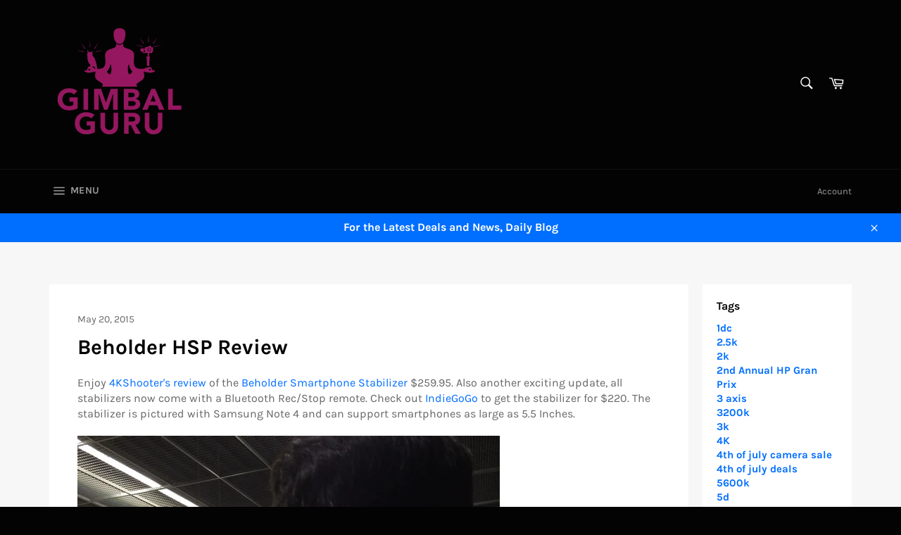

--- FILE ---
content_type: text/html; charset=utf-8
request_url: https://gimbalguru.com/blogs/news-1/26453188-beholder-hsp-review
body_size: 30349
content:
<!doctype html>
<html class="no-js" lang="en">
<head>

  <meta charset="utf-8">
  <meta http-equiv="X-UA-Compatible" content="IE=edge,chrome=1">
  <meta name="viewport" content="width=device-width,initial-scale=1">
  <meta name="theme-color" content="#030303">

  
    <link rel="shortcut icon" href="//gimbalguru.com/cdn/shop/files/GG_logo_200x200_bf019fe8-01c9-43b9-8c3d-4f401c3833ff_32x32.png?v=1613715541" type="image/png">
  

  <link rel="canonical" href="https://gimbalguru.com/blogs/news-1/26453188-beholder-hsp-review">
  <title>
  Beholder HSP Review &ndash; Gimbal Guru
  </title>

  
    <meta name="description" content="Enjoy 4KShooter&#39;s review of the Beholder Smartphone Stabilizer $259.95. Also another exciting update, all stabilizers now come with a Bluetooth Rec/Stop remote. Check out IndieGoGo to get the stabilizer for $220. The stabilizer is pictured with Samsung Note 4 and can support smartphones as large as 5.5 Inches.  -OwlDol">
  

  <!-- /snippets/social-meta-tags.liquid -->




<meta property="og:site_name" content="Gimbal Guru">
<meta property="og:url" content="https://gimbalguru.com/blogs/news-1/26453188-beholder-hsp-review">
<meta property="og:title" content="Beholder HSP Review">
<meta property="og:type" content="article">
<meta property="og:description" content="Enjoy 4KShooter&#39;s review of the Beholder Smartphone Stabilizer $259.95. Also another exciting update, all stabilizers now come with a Bluetooth Rec/Stop remote. Check out IndieGoGo to get the stabilizer for $220. The stabilizer is pictured with Samsung Note 4 and can support smartphones as large as 5.5 Inches.  -OwlDol">





  <meta name="twitter:site" content="@gurugimbalguru">

<meta name="twitter:card" content="summary_large_image">
<meta name="twitter:title" content="Beholder HSP Review">
<meta name="twitter:description" content="Enjoy 4KShooter&#39;s review of the Beholder Smartphone Stabilizer $259.95. Also another exciting update, all stabilizers now come with a Bluetooth Rec/Stop remote. Check out IndieGoGo to get the stabilizer for $220. The stabilizer is pictured with Samsung Note 4 and can support smartphones as large as 5.5 Inches.  -OwlDol">


  <script>
    document.documentElement.className = document.documentElement.className.replace('no-js', 'js');
  </script>

  <link href="//gimbalguru.com/cdn/shop/t/8/assets/theme.scss.css?v=72565672987196964941674595190" rel="stylesheet" type="text/css" media="all" />

  <script>
    window.theme = window.theme || {};

    theme.strings = {
      stockAvailable: "1 available",
      addToCart: "Add to Cart",
      soldOut: "Sold Out",
      unavailable: "Unavailable",
      noStockAvailable: "The item could not be added to your cart because there are not enough in stock.",
      willNotShipUntil: "Will not ship until [date]",
      willBeInStockAfter: "Will be in stock after [date]",
      totalCartDiscount: "You're saving [savings]",
      addressError: "Error looking up that address",
      addressNoResults: "No results for that address",
      addressQueryLimit: "You have exceeded the Google API usage limit. Consider upgrading to a \u003ca href=\"https:\/\/developers.google.com\/maps\/premium\/usage-limits\"\u003ePremium Plan\u003c\/a\u003e.",
      authError: "There was a problem authenticating your Google Maps API Key.",
      slideNumber: "Slide [slide_number], current"
    };
  </script>

  <script src="//gimbalguru.com/cdn/shop/t/8/assets/lazysizes.min.js?v=56045284683979784691596770543" async="async"></script>

  

  <script src="//gimbalguru.com/cdn/shop/t/8/assets/vendor.js?v=59352919779726365461596770544" defer="defer"></script>

  

  <script src="//gimbalguru.com/cdn/shop/t/8/assets/theme.js?v=17829490311171280061596770543" defer="defer"></script>

  <script>window.performance && window.performance.mark && window.performance.mark('shopify.content_for_header.start');</script><meta name="google-site-verification" content="X3VWfpNtHpdWJOncvMb8O7vTf7SJe88yxg4Rd_tQ-ZU">
<meta name="google-site-verification" content="81O0xEc4iLPvTapiUO8VTw1zzsN-owZsyv8DXxrZWh8">
<meta id="shopify-digital-wallet" name="shopify-digital-wallet" content="/13309625/digital_wallets/dialog">
<meta name="shopify-checkout-api-token" content="312c679e6fba69f4d4b478a2204ec11e">
<meta id="in-context-paypal-metadata" data-shop-id="13309625" data-venmo-supported="false" data-environment="production" data-locale="en_US" data-paypal-v4="true" data-currency="USD">
<link rel="alternate" type="application/atom+xml" title="Feed" href="/blogs/news-1.atom" />
<script async="async" src="/checkouts/internal/preloads.js?locale=en-US"></script>
<link rel="preconnect" href="https://shop.app" crossorigin="anonymous">
<script async="async" src="https://shop.app/checkouts/internal/preloads.js?locale=en-US&shop_id=13309625" crossorigin="anonymous"></script>
<script id="apple-pay-shop-capabilities" type="application/json">{"shopId":13309625,"countryCode":"US","currencyCode":"USD","merchantCapabilities":["supports3DS"],"merchantId":"gid:\/\/shopify\/Shop\/13309625","merchantName":"Gimbal Guru","requiredBillingContactFields":["postalAddress","email","phone"],"requiredShippingContactFields":["postalAddress","email","phone"],"shippingType":"shipping","supportedNetworks":["visa","masterCard","amex","discover","elo","jcb"],"total":{"type":"pending","label":"Gimbal Guru","amount":"1.00"},"shopifyPaymentsEnabled":true,"supportsSubscriptions":true}</script>
<script id="shopify-features" type="application/json">{"accessToken":"312c679e6fba69f4d4b478a2204ec11e","betas":["rich-media-storefront-analytics"],"domain":"gimbalguru.com","predictiveSearch":true,"shopId":13309625,"locale":"en"}</script>
<script>var Shopify = Shopify || {};
Shopify.shop = "gimbal-guru.myshopify.com";
Shopify.locale = "en";
Shopify.currency = {"active":"USD","rate":"1.0"};
Shopify.country = "US";
Shopify.theme = {"name":"Venture","id":83577700451,"schema_name":"Venture","schema_version":"12.0.2","theme_store_id":775,"role":"main"};
Shopify.theme.handle = "null";
Shopify.theme.style = {"id":null,"handle":null};
Shopify.cdnHost = "gimbalguru.com/cdn";
Shopify.routes = Shopify.routes || {};
Shopify.routes.root = "/";</script>
<script type="module">!function(o){(o.Shopify=o.Shopify||{}).modules=!0}(window);</script>
<script>!function(o){function n(){var o=[];function n(){o.push(Array.prototype.slice.apply(arguments))}return n.q=o,n}var t=o.Shopify=o.Shopify||{};t.loadFeatures=n(),t.autoloadFeatures=n()}(window);</script>
<script>
  window.ShopifyPay = window.ShopifyPay || {};
  window.ShopifyPay.apiHost = "shop.app\/pay";
  window.ShopifyPay.redirectState = null;
</script>
<script id="shop-js-analytics" type="application/json">{"pageType":"article"}</script>
<script defer="defer" async type="module" src="//gimbalguru.com/cdn/shopifycloud/shop-js/modules/v2/client.init-shop-cart-sync_BN7fPSNr.en.esm.js"></script>
<script defer="defer" async type="module" src="//gimbalguru.com/cdn/shopifycloud/shop-js/modules/v2/chunk.common_Cbph3Kss.esm.js"></script>
<script defer="defer" async type="module" src="//gimbalguru.com/cdn/shopifycloud/shop-js/modules/v2/chunk.modal_DKumMAJ1.esm.js"></script>
<script type="module">
  await import("//gimbalguru.com/cdn/shopifycloud/shop-js/modules/v2/client.init-shop-cart-sync_BN7fPSNr.en.esm.js");
await import("//gimbalguru.com/cdn/shopifycloud/shop-js/modules/v2/chunk.common_Cbph3Kss.esm.js");
await import("//gimbalguru.com/cdn/shopifycloud/shop-js/modules/v2/chunk.modal_DKumMAJ1.esm.js");

  window.Shopify.SignInWithShop?.initShopCartSync?.({"fedCMEnabled":true,"windoidEnabled":true});

</script>
<script>
  window.Shopify = window.Shopify || {};
  if (!window.Shopify.featureAssets) window.Shopify.featureAssets = {};
  window.Shopify.featureAssets['shop-js'] = {"shop-cart-sync":["modules/v2/client.shop-cart-sync_CJVUk8Jm.en.esm.js","modules/v2/chunk.common_Cbph3Kss.esm.js","modules/v2/chunk.modal_DKumMAJ1.esm.js"],"init-fed-cm":["modules/v2/client.init-fed-cm_7Fvt41F4.en.esm.js","modules/v2/chunk.common_Cbph3Kss.esm.js","modules/v2/chunk.modal_DKumMAJ1.esm.js"],"init-shop-email-lookup-coordinator":["modules/v2/client.init-shop-email-lookup-coordinator_Cc088_bR.en.esm.js","modules/v2/chunk.common_Cbph3Kss.esm.js","modules/v2/chunk.modal_DKumMAJ1.esm.js"],"init-windoid":["modules/v2/client.init-windoid_hPopwJRj.en.esm.js","modules/v2/chunk.common_Cbph3Kss.esm.js","modules/v2/chunk.modal_DKumMAJ1.esm.js"],"shop-button":["modules/v2/client.shop-button_B0jaPSNF.en.esm.js","modules/v2/chunk.common_Cbph3Kss.esm.js","modules/v2/chunk.modal_DKumMAJ1.esm.js"],"shop-cash-offers":["modules/v2/client.shop-cash-offers_DPIskqss.en.esm.js","modules/v2/chunk.common_Cbph3Kss.esm.js","modules/v2/chunk.modal_DKumMAJ1.esm.js"],"shop-toast-manager":["modules/v2/client.shop-toast-manager_CK7RT69O.en.esm.js","modules/v2/chunk.common_Cbph3Kss.esm.js","modules/v2/chunk.modal_DKumMAJ1.esm.js"],"init-shop-cart-sync":["modules/v2/client.init-shop-cart-sync_BN7fPSNr.en.esm.js","modules/v2/chunk.common_Cbph3Kss.esm.js","modules/v2/chunk.modal_DKumMAJ1.esm.js"],"init-customer-accounts-sign-up":["modules/v2/client.init-customer-accounts-sign-up_CfPf4CXf.en.esm.js","modules/v2/client.shop-login-button_DeIztwXF.en.esm.js","modules/v2/chunk.common_Cbph3Kss.esm.js","modules/v2/chunk.modal_DKumMAJ1.esm.js"],"pay-button":["modules/v2/client.pay-button_CgIwFSYN.en.esm.js","modules/v2/chunk.common_Cbph3Kss.esm.js","modules/v2/chunk.modal_DKumMAJ1.esm.js"],"init-customer-accounts":["modules/v2/client.init-customer-accounts_DQ3x16JI.en.esm.js","modules/v2/client.shop-login-button_DeIztwXF.en.esm.js","modules/v2/chunk.common_Cbph3Kss.esm.js","modules/v2/chunk.modal_DKumMAJ1.esm.js"],"avatar":["modules/v2/client.avatar_BTnouDA3.en.esm.js"],"init-shop-for-new-customer-accounts":["modules/v2/client.init-shop-for-new-customer-accounts_CsZy_esa.en.esm.js","modules/v2/client.shop-login-button_DeIztwXF.en.esm.js","modules/v2/chunk.common_Cbph3Kss.esm.js","modules/v2/chunk.modal_DKumMAJ1.esm.js"],"shop-follow-button":["modules/v2/client.shop-follow-button_BRMJjgGd.en.esm.js","modules/v2/chunk.common_Cbph3Kss.esm.js","modules/v2/chunk.modal_DKumMAJ1.esm.js"],"checkout-modal":["modules/v2/client.checkout-modal_B9Drz_yf.en.esm.js","modules/v2/chunk.common_Cbph3Kss.esm.js","modules/v2/chunk.modal_DKumMAJ1.esm.js"],"shop-login-button":["modules/v2/client.shop-login-button_DeIztwXF.en.esm.js","modules/v2/chunk.common_Cbph3Kss.esm.js","modules/v2/chunk.modal_DKumMAJ1.esm.js"],"lead-capture":["modules/v2/client.lead-capture_DXYzFM3R.en.esm.js","modules/v2/chunk.common_Cbph3Kss.esm.js","modules/v2/chunk.modal_DKumMAJ1.esm.js"],"shop-login":["modules/v2/client.shop-login_CA5pJqmO.en.esm.js","modules/v2/chunk.common_Cbph3Kss.esm.js","modules/v2/chunk.modal_DKumMAJ1.esm.js"],"payment-terms":["modules/v2/client.payment-terms_BxzfvcZJ.en.esm.js","modules/v2/chunk.common_Cbph3Kss.esm.js","modules/v2/chunk.modal_DKumMAJ1.esm.js"]};
</script>
<script id="__st">var __st={"a":13309625,"offset":-28800,"reqid":"01c6aac3-1550-468c-923d-c177a0a65558-1769898215","pageurl":"gimbalguru.com\/blogs\/news-1\/26453188-beholder-hsp-review","s":"articles-29666771043","u":"0a34fc6745eb","p":"article","rtyp":"article","rid":29666771043};</script>
<script>window.ShopifyPaypalV4VisibilityTracking = true;</script>
<script id="captcha-bootstrap">!function(){'use strict';const t='contact',e='account',n='new_comment',o=[[t,t],['blogs',n],['comments',n],[t,'customer']],c=[[e,'customer_login'],[e,'guest_login'],[e,'recover_customer_password'],[e,'create_customer']],r=t=>t.map((([t,e])=>`form[action*='/${t}']:not([data-nocaptcha='true']) input[name='form_type'][value='${e}']`)).join(','),a=t=>()=>t?[...document.querySelectorAll(t)].map((t=>t.form)):[];function s(){const t=[...o],e=r(t);return a(e)}const i='password',u='form_key',d=['recaptcha-v3-token','g-recaptcha-response','h-captcha-response',i],f=()=>{try{return window.sessionStorage}catch{return}},m='__shopify_v',_=t=>t.elements[u];function p(t,e,n=!1){try{const o=window.sessionStorage,c=JSON.parse(o.getItem(e)),{data:r}=function(t){const{data:e,action:n}=t;return t[m]||n?{data:e,action:n}:{data:t,action:n}}(c);for(const[e,n]of Object.entries(r))t.elements[e]&&(t.elements[e].value=n);n&&o.removeItem(e)}catch(o){console.error('form repopulation failed',{error:o})}}const l='form_type',E='cptcha';function T(t){t.dataset[E]=!0}const w=window,h=w.document,L='Shopify',v='ce_forms',y='captcha';let A=!1;((t,e)=>{const n=(g='f06e6c50-85a8-45c8-87d0-21a2b65856fe',I='https://cdn.shopify.com/shopifycloud/storefront-forms-hcaptcha/ce_storefront_forms_captcha_hcaptcha.v1.5.2.iife.js',D={infoText:'Protected by hCaptcha',privacyText:'Privacy',termsText:'Terms'},(t,e,n)=>{const o=w[L][v],c=o.bindForm;if(c)return c(t,g,e,D).then(n);var r;o.q.push([[t,g,e,D],n]),r=I,A||(h.body.append(Object.assign(h.createElement('script'),{id:'captcha-provider',async:!0,src:r})),A=!0)});var g,I,D;w[L]=w[L]||{},w[L][v]=w[L][v]||{},w[L][v].q=[],w[L][y]=w[L][y]||{},w[L][y].protect=function(t,e){n(t,void 0,e),T(t)},Object.freeze(w[L][y]),function(t,e,n,w,h,L){const[v,y,A,g]=function(t,e,n){const i=e?o:[],u=t?c:[],d=[...i,...u],f=r(d),m=r(i),_=r(d.filter((([t,e])=>n.includes(e))));return[a(f),a(m),a(_),s()]}(w,h,L),I=t=>{const e=t.target;return e instanceof HTMLFormElement?e:e&&e.form},D=t=>v().includes(t);t.addEventListener('submit',(t=>{const e=I(t);if(!e)return;const n=D(e)&&!e.dataset.hcaptchaBound&&!e.dataset.recaptchaBound,o=_(e),c=g().includes(e)&&(!o||!o.value);(n||c)&&t.preventDefault(),c&&!n&&(function(t){try{if(!f())return;!function(t){const e=f();if(!e)return;const n=_(t);if(!n)return;const o=n.value;o&&e.removeItem(o)}(t);const e=Array.from(Array(32),(()=>Math.random().toString(36)[2])).join('');!function(t,e){_(t)||t.append(Object.assign(document.createElement('input'),{type:'hidden',name:u})),t.elements[u].value=e}(t,e),function(t,e){const n=f();if(!n)return;const o=[...t.querySelectorAll(`input[type='${i}']`)].map((({name:t})=>t)),c=[...d,...o],r={};for(const[a,s]of new FormData(t).entries())c.includes(a)||(r[a]=s);n.setItem(e,JSON.stringify({[m]:1,action:t.action,data:r}))}(t,e)}catch(e){console.error('failed to persist form',e)}}(e),e.submit())}));const S=(t,e)=>{t&&!t.dataset[E]&&(n(t,e.some((e=>e===t))),T(t))};for(const o of['focusin','change'])t.addEventListener(o,(t=>{const e=I(t);D(e)&&S(e,y())}));const B=e.get('form_key'),M=e.get(l),P=B&&M;t.addEventListener('DOMContentLoaded',(()=>{const t=y();if(P)for(const e of t)e.elements[l].value===M&&p(e,B);[...new Set([...A(),...v().filter((t=>'true'===t.dataset.shopifyCaptcha))])].forEach((e=>S(e,t)))}))}(h,new URLSearchParams(w.location.search),n,t,e,['guest_login'])})(!0,!0)}();</script>
<script integrity="sha256-4kQ18oKyAcykRKYeNunJcIwy7WH5gtpwJnB7kiuLZ1E=" data-source-attribution="shopify.loadfeatures" defer="defer" src="//gimbalguru.com/cdn/shopifycloud/storefront/assets/storefront/load_feature-a0a9edcb.js" crossorigin="anonymous"></script>
<script crossorigin="anonymous" defer="defer" src="//gimbalguru.com/cdn/shopifycloud/storefront/assets/shopify_pay/storefront-65b4c6d7.js?v=20250812"></script>
<script data-source-attribution="shopify.dynamic_checkout.dynamic.init">var Shopify=Shopify||{};Shopify.PaymentButton=Shopify.PaymentButton||{isStorefrontPortableWallets:!0,init:function(){window.Shopify.PaymentButton.init=function(){};var t=document.createElement("script");t.src="https://gimbalguru.com/cdn/shopifycloud/portable-wallets/latest/portable-wallets.en.js",t.type="module",document.head.appendChild(t)}};
</script>
<script data-source-attribution="shopify.dynamic_checkout.buyer_consent">
  function portableWalletsHideBuyerConsent(e){var t=document.getElementById("shopify-buyer-consent"),n=document.getElementById("shopify-subscription-policy-button");t&&n&&(t.classList.add("hidden"),t.setAttribute("aria-hidden","true"),n.removeEventListener("click",e))}function portableWalletsShowBuyerConsent(e){var t=document.getElementById("shopify-buyer-consent"),n=document.getElementById("shopify-subscription-policy-button");t&&n&&(t.classList.remove("hidden"),t.removeAttribute("aria-hidden"),n.addEventListener("click",e))}window.Shopify?.PaymentButton&&(window.Shopify.PaymentButton.hideBuyerConsent=portableWalletsHideBuyerConsent,window.Shopify.PaymentButton.showBuyerConsent=portableWalletsShowBuyerConsent);
</script>
<script data-source-attribution="shopify.dynamic_checkout.cart.bootstrap">document.addEventListener("DOMContentLoaded",(function(){function t(){return document.querySelector("shopify-accelerated-checkout-cart, shopify-accelerated-checkout")}if(t())Shopify.PaymentButton.init();else{new MutationObserver((function(e,n){t()&&(Shopify.PaymentButton.init(),n.disconnect())})).observe(document.body,{childList:!0,subtree:!0})}}));
</script>
<link id="shopify-accelerated-checkout-styles" rel="stylesheet" media="screen" href="https://gimbalguru.com/cdn/shopifycloud/portable-wallets/latest/accelerated-checkout-backwards-compat.css" crossorigin="anonymous">
<style id="shopify-accelerated-checkout-cart">
        #shopify-buyer-consent {
  margin-top: 1em;
  display: inline-block;
  width: 100%;
}

#shopify-buyer-consent.hidden {
  display: none;
}

#shopify-subscription-policy-button {
  background: none;
  border: none;
  padding: 0;
  text-decoration: underline;
  font-size: inherit;
  cursor: pointer;
}

#shopify-subscription-policy-button::before {
  box-shadow: none;
}

      </style>

<script>window.performance && window.performance.mark && window.performance.mark('shopify.content_for_header.end');</script>
<link href="https://monorail-edge.shopifysvc.com" rel="dns-prefetch">
<script>(function(){if ("sendBeacon" in navigator && "performance" in window) {try {var session_token_from_headers = performance.getEntriesByType('navigation')[0].serverTiming.find(x => x.name == '_s').description;} catch {var session_token_from_headers = undefined;}var session_cookie_matches = document.cookie.match(/_shopify_s=([^;]*)/);var session_token_from_cookie = session_cookie_matches && session_cookie_matches.length === 2 ? session_cookie_matches[1] : "";var session_token = session_token_from_headers || session_token_from_cookie || "";function handle_abandonment_event(e) {var entries = performance.getEntries().filter(function(entry) {return /monorail-edge.shopifysvc.com/.test(entry.name);});if (!window.abandonment_tracked && entries.length === 0) {window.abandonment_tracked = true;var currentMs = Date.now();var navigation_start = performance.timing.navigationStart;var payload = {shop_id: 13309625,url: window.location.href,navigation_start,duration: currentMs - navigation_start,session_token,page_type: "article"};window.navigator.sendBeacon("https://monorail-edge.shopifysvc.com/v1/produce", JSON.stringify({schema_id: "online_store_buyer_site_abandonment/1.1",payload: payload,metadata: {event_created_at_ms: currentMs,event_sent_at_ms: currentMs}}));}}window.addEventListener('pagehide', handle_abandonment_event);}}());</script>
<script id="web-pixels-manager-setup">(function e(e,d,r,n,o){if(void 0===o&&(o={}),!Boolean(null===(a=null===(i=window.Shopify)||void 0===i?void 0:i.analytics)||void 0===a?void 0:a.replayQueue)){var i,a;window.Shopify=window.Shopify||{};var t=window.Shopify;t.analytics=t.analytics||{};var s=t.analytics;s.replayQueue=[],s.publish=function(e,d,r){return s.replayQueue.push([e,d,r]),!0};try{self.performance.mark("wpm:start")}catch(e){}var l=function(){var e={modern:/Edge?\/(1{2}[4-9]|1[2-9]\d|[2-9]\d{2}|\d{4,})\.\d+(\.\d+|)|Firefox\/(1{2}[4-9]|1[2-9]\d|[2-9]\d{2}|\d{4,})\.\d+(\.\d+|)|Chrom(ium|e)\/(9{2}|\d{3,})\.\d+(\.\d+|)|(Maci|X1{2}).+ Version\/(15\.\d+|(1[6-9]|[2-9]\d|\d{3,})\.\d+)([,.]\d+|)( \(\w+\)|)( Mobile\/\w+|) Safari\/|Chrome.+OPR\/(9{2}|\d{3,})\.\d+\.\d+|(CPU[ +]OS|iPhone[ +]OS|CPU[ +]iPhone|CPU IPhone OS|CPU iPad OS)[ +]+(15[._]\d+|(1[6-9]|[2-9]\d|\d{3,})[._]\d+)([._]\d+|)|Android:?[ /-](13[3-9]|1[4-9]\d|[2-9]\d{2}|\d{4,})(\.\d+|)(\.\d+|)|Android.+Firefox\/(13[5-9]|1[4-9]\d|[2-9]\d{2}|\d{4,})\.\d+(\.\d+|)|Android.+Chrom(ium|e)\/(13[3-9]|1[4-9]\d|[2-9]\d{2}|\d{4,})\.\d+(\.\d+|)|SamsungBrowser\/([2-9]\d|\d{3,})\.\d+/,legacy:/Edge?\/(1[6-9]|[2-9]\d|\d{3,})\.\d+(\.\d+|)|Firefox\/(5[4-9]|[6-9]\d|\d{3,})\.\d+(\.\d+|)|Chrom(ium|e)\/(5[1-9]|[6-9]\d|\d{3,})\.\d+(\.\d+|)([\d.]+$|.*Safari\/(?![\d.]+ Edge\/[\d.]+$))|(Maci|X1{2}).+ Version\/(10\.\d+|(1[1-9]|[2-9]\d|\d{3,})\.\d+)([,.]\d+|)( \(\w+\)|)( Mobile\/\w+|) Safari\/|Chrome.+OPR\/(3[89]|[4-9]\d|\d{3,})\.\d+\.\d+|(CPU[ +]OS|iPhone[ +]OS|CPU[ +]iPhone|CPU IPhone OS|CPU iPad OS)[ +]+(10[._]\d+|(1[1-9]|[2-9]\d|\d{3,})[._]\d+)([._]\d+|)|Android:?[ /-](13[3-9]|1[4-9]\d|[2-9]\d{2}|\d{4,})(\.\d+|)(\.\d+|)|Mobile Safari.+OPR\/([89]\d|\d{3,})\.\d+\.\d+|Android.+Firefox\/(13[5-9]|1[4-9]\d|[2-9]\d{2}|\d{4,})\.\d+(\.\d+|)|Android.+Chrom(ium|e)\/(13[3-9]|1[4-9]\d|[2-9]\d{2}|\d{4,})\.\d+(\.\d+|)|Android.+(UC? ?Browser|UCWEB|U3)[ /]?(15\.([5-9]|\d{2,})|(1[6-9]|[2-9]\d|\d{3,})\.\d+)\.\d+|SamsungBrowser\/(5\.\d+|([6-9]|\d{2,})\.\d+)|Android.+MQ{2}Browser\/(14(\.(9|\d{2,})|)|(1[5-9]|[2-9]\d|\d{3,})(\.\d+|))(\.\d+|)|K[Aa][Ii]OS\/(3\.\d+|([4-9]|\d{2,})\.\d+)(\.\d+|)/},d=e.modern,r=e.legacy,n=navigator.userAgent;return n.match(d)?"modern":n.match(r)?"legacy":"unknown"}(),u="modern"===l?"modern":"legacy",c=(null!=n?n:{modern:"",legacy:""})[u],f=function(e){return[e.baseUrl,"/wpm","/b",e.hashVersion,"modern"===e.buildTarget?"m":"l",".js"].join("")}({baseUrl:d,hashVersion:r,buildTarget:u}),m=function(e){var d=e.version,r=e.bundleTarget,n=e.surface,o=e.pageUrl,i=e.monorailEndpoint;return{emit:function(e){var a=e.status,t=e.errorMsg,s=(new Date).getTime(),l=JSON.stringify({metadata:{event_sent_at_ms:s},events:[{schema_id:"web_pixels_manager_load/3.1",payload:{version:d,bundle_target:r,page_url:o,status:a,surface:n,error_msg:t},metadata:{event_created_at_ms:s}}]});if(!i)return console&&console.warn&&console.warn("[Web Pixels Manager] No Monorail endpoint provided, skipping logging."),!1;try{return self.navigator.sendBeacon.bind(self.navigator)(i,l)}catch(e){}var u=new XMLHttpRequest;try{return u.open("POST",i,!0),u.setRequestHeader("Content-Type","text/plain"),u.send(l),!0}catch(e){return console&&console.warn&&console.warn("[Web Pixels Manager] Got an unhandled error while logging to Monorail."),!1}}}}({version:r,bundleTarget:l,surface:e.surface,pageUrl:self.location.href,monorailEndpoint:e.monorailEndpoint});try{o.browserTarget=l,function(e){var d=e.src,r=e.async,n=void 0===r||r,o=e.onload,i=e.onerror,a=e.sri,t=e.scriptDataAttributes,s=void 0===t?{}:t,l=document.createElement("script"),u=document.querySelector("head"),c=document.querySelector("body");if(l.async=n,l.src=d,a&&(l.integrity=a,l.crossOrigin="anonymous"),s)for(var f in s)if(Object.prototype.hasOwnProperty.call(s,f))try{l.dataset[f]=s[f]}catch(e){}if(o&&l.addEventListener("load",o),i&&l.addEventListener("error",i),u)u.appendChild(l);else{if(!c)throw new Error("Did not find a head or body element to append the script");c.appendChild(l)}}({src:f,async:!0,onload:function(){if(!function(){var e,d;return Boolean(null===(d=null===(e=window.Shopify)||void 0===e?void 0:e.analytics)||void 0===d?void 0:d.initialized)}()){var d=window.webPixelsManager.init(e)||void 0;if(d){var r=window.Shopify.analytics;r.replayQueue.forEach((function(e){var r=e[0],n=e[1],o=e[2];d.publishCustomEvent(r,n,o)})),r.replayQueue=[],r.publish=d.publishCustomEvent,r.visitor=d.visitor,r.initialized=!0}}},onerror:function(){return m.emit({status:"failed",errorMsg:"".concat(f," has failed to load")})},sri:function(e){var d=/^sha384-[A-Za-z0-9+/=]+$/;return"string"==typeof e&&d.test(e)}(c)?c:"",scriptDataAttributes:o}),m.emit({status:"loading"})}catch(e){m.emit({status:"failed",errorMsg:(null==e?void 0:e.message)||"Unknown error"})}}})({shopId: 13309625,storefrontBaseUrl: "https://gimbalguru.com",extensionsBaseUrl: "https://extensions.shopifycdn.com/cdn/shopifycloud/web-pixels-manager",monorailEndpoint: "https://monorail-edge.shopifysvc.com/unstable/produce_batch",surface: "storefront-renderer",enabledBetaFlags: ["2dca8a86"],webPixelsConfigList: [{"id":"856785185","configuration":"{\"config\":\"{\\\"pixel_id\\\":\\\"AW-787610022\\\",\\\"target_country\\\":\\\"US\\\",\\\"gtag_events\\\":[{\\\"type\\\":\\\"search\\\",\\\"action_label\\\":\\\"AW-787610022\\\/wYSRCNruxYkBEKbzx_cC\\\"},{\\\"type\\\":\\\"begin_checkout\\\",\\\"action_label\\\":\\\"AW-787610022\\\/i6rcCNfuxYkBEKbzx_cC\\\"},{\\\"type\\\":\\\"view_item\\\",\\\"action_label\\\":[\\\"AW-787610022\\\/isbeCNHuxYkBEKbzx_cC\\\",\\\"MC-GZXTHK5LC6\\\"]},{\\\"type\\\":\\\"purchase\\\",\\\"action_label\\\":[\\\"AW-787610022\\\/gsbcCM7uxYkBEKbzx_cC\\\",\\\"MC-GZXTHK5LC6\\\"]},{\\\"type\\\":\\\"page_view\\\",\\\"action_label\\\":[\\\"AW-787610022\\\/_m0zCMvuxYkBEKbzx_cC\\\",\\\"MC-GZXTHK5LC6\\\"]},{\\\"type\\\":\\\"add_payment_info\\\",\\\"action_label\\\":\\\"AW-787610022\\\/6RI5CN3uxYkBEKbzx_cC\\\"},{\\\"type\\\":\\\"add_to_cart\\\",\\\"action_label\\\":\\\"AW-787610022\\\/1zyaCNTuxYkBEKbzx_cC\\\"}],\\\"enable_monitoring_mode\\\":false}\"}","eventPayloadVersion":"v1","runtimeContext":"OPEN","scriptVersion":"b2a88bafab3e21179ed38636efcd8a93","type":"APP","apiClientId":1780363,"privacyPurposes":[],"dataSharingAdjustments":{"protectedCustomerApprovalScopes":["read_customer_address","read_customer_email","read_customer_name","read_customer_personal_data","read_customer_phone"]}},{"id":"285966625","configuration":"{\"pixel_id\":\"356719502376301\",\"pixel_type\":\"facebook_pixel\",\"metaapp_system_user_token\":\"-\"}","eventPayloadVersion":"v1","runtimeContext":"OPEN","scriptVersion":"ca16bc87fe92b6042fbaa3acc2fbdaa6","type":"APP","apiClientId":2329312,"privacyPurposes":["ANALYTICS","MARKETING","SALE_OF_DATA"],"dataSharingAdjustments":{"protectedCustomerApprovalScopes":["read_customer_address","read_customer_email","read_customer_name","read_customer_personal_data","read_customer_phone"]}},{"id":"140083489","eventPayloadVersion":"v1","runtimeContext":"LAX","scriptVersion":"1","type":"CUSTOM","privacyPurposes":["ANALYTICS"],"name":"Google Analytics tag (migrated)"},{"id":"shopify-app-pixel","configuration":"{}","eventPayloadVersion":"v1","runtimeContext":"STRICT","scriptVersion":"0450","apiClientId":"shopify-pixel","type":"APP","privacyPurposes":["ANALYTICS","MARKETING"]},{"id":"shopify-custom-pixel","eventPayloadVersion":"v1","runtimeContext":"LAX","scriptVersion":"0450","apiClientId":"shopify-pixel","type":"CUSTOM","privacyPurposes":["ANALYTICS","MARKETING"]}],isMerchantRequest: false,initData: {"shop":{"name":"Gimbal Guru","paymentSettings":{"currencyCode":"USD"},"myshopifyDomain":"gimbal-guru.myshopify.com","countryCode":"US","storefrontUrl":"https:\/\/gimbalguru.com"},"customer":null,"cart":null,"checkout":null,"productVariants":[],"purchasingCompany":null},},"https://gimbalguru.com/cdn","1d2a099fw23dfb22ep557258f5m7a2edbae",{"modern":"","legacy":""},{"shopId":"13309625","storefrontBaseUrl":"https:\/\/gimbalguru.com","extensionBaseUrl":"https:\/\/extensions.shopifycdn.com\/cdn\/shopifycloud\/web-pixels-manager","surface":"storefront-renderer","enabledBetaFlags":"[\"2dca8a86\"]","isMerchantRequest":"false","hashVersion":"1d2a099fw23dfb22ep557258f5m7a2edbae","publish":"custom","events":"[[\"page_viewed\",{}]]"});</script><script>
  window.ShopifyAnalytics = window.ShopifyAnalytics || {};
  window.ShopifyAnalytics.meta = window.ShopifyAnalytics.meta || {};
  window.ShopifyAnalytics.meta.currency = 'USD';
  var meta = {"page":{"pageType":"article","resourceType":"article","resourceId":29666771043,"requestId":"01c6aac3-1550-468c-923d-c177a0a65558-1769898215"}};
  for (var attr in meta) {
    window.ShopifyAnalytics.meta[attr] = meta[attr];
  }
</script>
<script class="analytics">
  (function () {
    var customDocumentWrite = function(content) {
      var jquery = null;

      if (window.jQuery) {
        jquery = window.jQuery;
      } else if (window.Checkout && window.Checkout.$) {
        jquery = window.Checkout.$;
      }

      if (jquery) {
        jquery('body').append(content);
      }
    };

    var hasLoggedConversion = function(token) {
      if (token) {
        return document.cookie.indexOf('loggedConversion=' + token) !== -1;
      }
      return false;
    }

    var setCookieIfConversion = function(token) {
      if (token) {
        var twoMonthsFromNow = new Date(Date.now());
        twoMonthsFromNow.setMonth(twoMonthsFromNow.getMonth() + 2);

        document.cookie = 'loggedConversion=' + token + '; expires=' + twoMonthsFromNow;
      }
    }

    var trekkie = window.ShopifyAnalytics.lib = window.trekkie = window.trekkie || [];
    if (trekkie.integrations) {
      return;
    }
    trekkie.methods = [
      'identify',
      'page',
      'ready',
      'track',
      'trackForm',
      'trackLink'
    ];
    trekkie.factory = function(method) {
      return function() {
        var args = Array.prototype.slice.call(arguments);
        args.unshift(method);
        trekkie.push(args);
        return trekkie;
      };
    };
    for (var i = 0; i < trekkie.methods.length; i++) {
      var key = trekkie.methods[i];
      trekkie[key] = trekkie.factory(key);
    }
    trekkie.load = function(config) {
      trekkie.config = config || {};
      trekkie.config.initialDocumentCookie = document.cookie;
      var first = document.getElementsByTagName('script')[0];
      var script = document.createElement('script');
      script.type = 'text/javascript';
      script.onerror = function(e) {
        var scriptFallback = document.createElement('script');
        scriptFallback.type = 'text/javascript';
        scriptFallback.onerror = function(error) {
                var Monorail = {
      produce: function produce(monorailDomain, schemaId, payload) {
        var currentMs = new Date().getTime();
        var event = {
          schema_id: schemaId,
          payload: payload,
          metadata: {
            event_created_at_ms: currentMs,
            event_sent_at_ms: currentMs
          }
        };
        return Monorail.sendRequest("https://" + monorailDomain + "/v1/produce", JSON.stringify(event));
      },
      sendRequest: function sendRequest(endpointUrl, payload) {
        // Try the sendBeacon API
        if (window && window.navigator && typeof window.navigator.sendBeacon === 'function' && typeof window.Blob === 'function' && !Monorail.isIos12()) {
          var blobData = new window.Blob([payload], {
            type: 'text/plain'
          });

          if (window.navigator.sendBeacon(endpointUrl, blobData)) {
            return true;
          } // sendBeacon was not successful

        } // XHR beacon

        var xhr = new XMLHttpRequest();

        try {
          xhr.open('POST', endpointUrl);
          xhr.setRequestHeader('Content-Type', 'text/plain');
          xhr.send(payload);
        } catch (e) {
          console.log(e);
        }

        return false;
      },
      isIos12: function isIos12() {
        return window.navigator.userAgent.lastIndexOf('iPhone; CPU iPhone OS 12_') !== -1 || window.navigator.userAgent.lastIndexOf('iPad; CPU OS 12_') !== -1;
      }
    };
    Monorail.produce('monorail-edge.shopifysvc.com',
      'trekkie_storefront_load_errors/1.1',
      {shop_id: 13309625,
      theme_id: 83577700451,
      app_name: "storefront",
      context_url: window.location.href,
      source_url: "//gimbalguru.com/cdn/s/trekkie.storefront.c59ea00e0474b293ae6629561379568a2d7c4bba.min.js"});

        };
        scriptFallback.async = true;
        scriptFallback.src = '//gimbalguru.com/cdn/s/trekkie.storefront.c59ea00e0474b293ae6629561379568a2d7c4bba.min.js';
        first.parentNode.insertBefore(scriptFallback, first);
      };
      script.async = true;
      script.src = '//gimbalguru.com/cdn/s/trekkie.storefront.c59ea00e0474b293ae6629561379568a2d7c4bba.min.js';
      first.parentNode.insertBefore(script, first);
    };
    trekkie.load(
      {"Trekkie":{"appName":"storefront","development":false,"defaultAttributes":{"shopId":13309625,"isMerchantRequest":null,"themeId":83577700451,"themeCityHash":"21874560655744054","contentLanguage":"en","currency":"USD","eventMetadataId":"290c5a97-1e0b-4e99-9a37-a0cfd50a9beb"},"isServerSideCookieWritingEnabled":true,"monorailRegion":"shop_domain","enabledBetaFlags":["65f19447","b5387b81"]},"Session Attribution":{},"S2S":{"facebookCapiEnabled":true,"source":"trekkie-storefront-renderer","apiClientId":580111}}
    );

    var loaded = false;
    trekkie.ready(function() {
      if (loaded) return;
      loaded = true;

      window.ShopifyAnalytics.lib = window.trekkie;

      var originalDocumentWrite = document.write;
      document.write = customDocumentWrite;
      try { window.ShopifyAnalytics.merchantGoogleAnalytics.call(this); } catch(error) {};
      document.write = originalDocumentWrite;

      window.ShopifyAnalytics.lib.page(null,{"pageType":"article","resourceType":"article","resourceId":29666771043,"requestId":"01c6aac3-1550-468c-923d-c177a0a65558-1769898215","shopifyEmitted":true});

      var match = window.location.pathname.match(/checkouts\/(.+)\/(thank_you|post_purchase)/)
      var token = match? match[1]: undefined;
      if (!hasLoggedConversion(token)) {
        setCookieIfConversion(token);
        
      }
    });


        var eventsListenerScript = document.createElement('script');
        eventsListenerScript.async = true;
        eventsListenerScript.src = "//gimbalguru.com/cdn/shopifycloud/storefront/assets/shop_events_listener-3da45d37.js";
        document.getElementsByTagName('head')[0].appendChild(eventsListenerScript);

})();</script>
  <script>
  if (!window.ga || (window.ga && typeof window.ga !== 'function')) {
    window.ga = function ga() {
      (window.ga.q = window.ga.q || []).push(arguments);
      if (window.Shopify && window.Shopify.analytics && typeof window.Shopify.analytics.publish === 'function') {
        window.Shopify.analytics.publish("ga_stub_called", {}, {sendTo: "google_osp_migration"});
      }
      console.error("Shopify's Google Analytics stub called with:", Array.from(arguments), "\nSee https://help.shopify.com/manual/promoting-marketing/pixels/pixel-migration#google for more information.");
    };
    if (window.Shopify && window.Shopify.analytics && typeof window.Shopify.analytics.publish === 'function') {
      window.Shopify.analytics.publish("ga_stub_initialized", {}, {sendTo: "google_osp_migration"});
    }
  }
</script>
<script
  defer
  src="https://gimbalguru.com/cdn/shopifycloud/perf-kit/shopify-perf-kit-3.1.0.min.js"
  data-application="storefront-renderer"
  data-shop-id="13309625"
  data-render-region="gcp-us-central1"
  data-page-type="article"
  data-theme-instance-id="83577700451"
  data-theme-name="Venture"
  data-theme-version="12.0.2"
  data-monorail-region="shop_domain"
  data-resource-timing-sampling-rate="10"
  data-shs="true"
  data-shs-beacon="true"
  data-shs-export-with-fetch="true"
  data-shs-logs-sample-rate="1"
  data-shs-beacon-endpoint="https://gimbalguru.com/api/collect"
></script>
</head>

<body class="template-article" >

  <a class="in-page-link visually-hidden skip-link" href="#MainContent">
    Skip to content
  </a>

  <div id="shopify-section-header" class="shopify-section"><style>
.site-header__logo img {
  max-width: 450px;
}
</style>

<div id="NavDrawer" class="drawer drawer--left">
  <div class="drawer__inner">
    <form action="/search" method="get" class="drawer__search" role="search">
      <input type="search" name="q" placeholder="Search" aria-label="Search" class="drawer__search-input">

      <button type="submit" class="text-link drawer__search-submit">
        <svg aria-hidden="true" focusable="false" role="presentation" class="icon icon-search" viewBox="0 0 32 32"><path fill="#444" d="M21.839 18.771a10.012 10.012 0 0 0 1.57-5.39c0-5.548-4.493-10.048-10.034-10.048-5.548 0-10.041 4.499-10.041 10.048s4.493 10.048 10.034 10.048c2.012 0 3.886-.594 5.456-1.61l.455-.317 7.165 7.165 2.223-2.263-7.158-7.165.33-.468zM18.995 7.767c1.498 1.498 2.322 3.49 2.322 5.608s-.825 4.11-2.322 5.608c-1.498 1.498-3.49 2.322-5.608 2.322s-4.11-.825-5.608-2.322c-1.498-1.498-2.322-3.49-2.322-5.608s.825-4.11 2.322-5.608c1.498-1.498 3.49-2.322 5.608-2.322s4.11.825 5.608 2.322z"/></svg>
        <span class="icon__fallback-text">Search</span>
      </button>
    </form>
    <ul class="drawer__nav">
      
        

        
          <li class="drawer__nav-item">
            <a href="/blogs/news"
              class="drawer__nav-link drawer__nav-link--top-level"
              
            >
              Blog
            </a>
          </li>
        
      
        

        
          <li class="drawer__nav-item">
            <a href="/products/monopole-backpack"
              class="drawer__nav-link drawer__nav-link--top-level"
              
            >
              Monopole Backpack
            </a>
          </li>
        
      
        

        
          <li class="drawer__nav-item">
            <a href="/products/the-gimbal-bag-backpack-for-handheld-stabilizerss-and-more"
              class="drawer__nav-link drawer__nav-link--top-level"
              
            >
              Gimbal Bag
            </a>
          </li>
        
      
        

        
          <li class="drawer__nav-item">
            <div class="drawer__nav-has-sublist">
              <a href="/collections/stabilizers"
                class="drawer__nav-link drawer__nav-link--top-level drawer__nav-link--split"
                id="DrawerLabel-gimbal-camera-accessories"
                
              >
                Gimbal & Camera Accessories
              </a>
              <button type="button" aria-controls="DrawerLinklist-gimbal-camera-accessories" class="text-link drawer__nav-toggle-btn drawer__meganav-toggle" aria-label="Gimbal & Camera Accessories Menu" aria-expanded="false">
                <span class="drawer__nav-toggle--open">
                  <svg aria-hidden="true" focusable="false" role="presentation" class="icon icon-plus" viewBox="0 0 22 21"><path d="M12 11.5h9.5v-2H12V0h-2v9.5H.5v2H10V21h2v-9.5z" fill="#000" fill-rule="evenodd"/></svg>
                </span>
                <span class="drawer__nav-toggle--close">
                  <svg aria-hidden="true" focusable="false" role="presentation" class="icon icon--wide icon-minus" viewBox="0 0 22 3"><path fill="#000" d="M21.5.5v2H.5v-2z" fill-rule="evenodd"/></svg>
                </span>
              </button>
            </div>

            <div class="meganav meganav--drawer" id="DrawerLinklist-gimbal-camera-accessories" aria-labelledby="DrawerLabel-gimbal-camera-accessories" role="navigation">
              <ul class="meganav__nav">
                <div class="grid grid--no-gutters meganav__scroller meganav__scroller--has-list">
  <div class="grid__item meganav__list">
    
      <li class="drawer__nav-item">
        
          <a href="/collections/stabilizers" 
            class="drawer__nav-link meganav__link"
            
          >
            Camera Stabilizers
          </a>
        
      </li>
    
      <li class="drawer__nav-item">
        
          <a href="/collections/backpacks" 
            class="drawer__nav-link meganav__link"
            
          >
            Backpacks
          </a>
        
      </li>
    
      <li class="drawer__nav-item">
        
          <a href="/collections/accessories" 
            class="drawer__nav-link meganav__link"
            
          >
            Accessories
          </a>
        
      </li>
    
  </div>
</div>

              </ul>
            </div>
          </li>
        
      
        

        
          <li class="drawer__nav-item">
            <a href="/collections/smartphone-stabilizers"
              class="drawer__nav-link drawer__nav-link--top-level"
              
            >
              Vlog Equipment & Smartphone Stabilizers
            </a>
          </li>
        
      
        

        
          <li class="drawer__nav-item">
            <a href="/collections/lights"
              class="drawer__nav-link drawer__nav-link--top-level"
              
            >
              LED Lights
            </a>
          </li>
        
      
        

        
          <li class="drawer__nav-item">
            <a href="/collections/monitors"
              class="drawer__nav-link drawer__nav-link--top-level"
              
            >
              Streaming & Monitors
            </a>
          </li>
        
      
        

        
          <li class="drawer__nav-item">
            <a href="/collections/rover"
              class="drawer__nav-link drawer__nav-link--top-level"
              
            >
              Rover and Underwater ROV
            </a>
          </li>
        
      
        

        
          <li class="drawer__nav-item">
            <a href="/collections/slypod-sliders"
              class="drawer__nav-link drawer__nav-link--top-level"
              
            >
              Slypod & Sliders
            </a>
          </li>
        
      
        

        
          <li class="drawer__nav-item">
            <a href="/collections/insta360"
              class="drawer__nav-link drawer__nav-link--top-level"
              
            >
              Insta360 Products
            </a>
          </li>
        
      
        

        
          <li class="drawer__nav-item">
            <div class="drawer__nav-has-sublist">
              <a href="/pages/frequently-asked-questions"
                class="drawer__nav-link drawer__nav-link--top-level drawer__nav-link--split"
                id="DrawerLabel-faq-gimbal-comparison-chart"
                
              >
                FAQ & Gimbal Comparison Chart
              </a>
              <button type="button" aria-controls="DrawerLinklist-faq-gimbal-comparison-chart" class="text-link drawer__nav-toggle-btn drawer__meganav-toggle" aria-label="FAQ & Gimbal Comparison Chart Menu" aria-expanded="false">
                <span class="drawer__nav-toggle--open">
                  <svg aria-hidden="true" focusable="false" role="presentation" class="icon icon-plus" viewBox="0 0 22 21"><path d="M12 11.5h9.5v-2H12V0h-2v9.5H.5v2H10V21h2v-9.5z" fill="#000" fill-rule="evenodd"/></svg>
                </span>
                <span class="drawer__nav-toggle--close">
                  <svg aria-hidden="true" focusable="false" role="presentation" class="icon icon--wide icon-minus" viewBox="0 0 22 3"><path fill="#000" d="M21.5.5v2H.5v-2z" fill-rule="evenodd"/></svg>
                </span>
              </button>
            </div>

            <div class="meganav meganav--drawer" id="DrawerLinklist-faq-gimbal-comparison-chart" aria-labelledby="DrawerLabel-faq-gimbal-comparison-chart" role="navigation">
              <ul class="meganav__nav">
                <div class="grid grid--no-gutters meganav__scroller meganav__scroller--has-list">
  <div class="grid__item meganav__list">
    
      <li class="drawer__nav-item">
        
          <a href="/pages/frequently-asked-questions" 
            class="drawer__nav-link meganav__link"
            
          >
            FAQ
          </a>
        
      </li>
    
      <li class="drawer__nav-item">
        
          <a href="/pages/dslr-gimbal-comparison-charts" 
            class="drawer__nav-link meganav__link"
            
          >
            DSLR Gimbal Comparison Chart
          </a>
        
      </li>
    
  </div>
</div>

              </ul>
            </div>
          </li>
        
      
        

        
          <li class="drawer__nav-item">
            <div class="drawer__nav-has-sublist">
              <a href="/pages/about-us"
                class="drawer__nav-link drawer__nav-link--top-level drawer__nav-link--split"
                id="DrawerLabel-about-us"
                
              >
                About us
              </a>
              <button type="button" aria-controls="DrawerLinklist-about-us" class="text-link drawer__nav-toggle-btn drawer__meganav-toggle" aria-label="About us Menu" aria-expanded="false">
                <span class="drawer__nav-toggle--open">
                  <svg aria-hidden="true" focusable="false" role="presentation" class="icon icon-plus" viewBox="0 0 22 21"><path d="M12 11.5h9.5v-2H12V0h-2v9.5H.5v2H10V21h2v-9.5z" fill="#000" fill-rule="evenodd"/></svg>
                </span>
                <span class="drawer__nav-toggle--close">
                  <svg aria-hidden="true" focusable="false" role="presentation" class="icon icon--wide icon-minus" viewBox="0 0 22 3"><path fill="#000" d="M21.5.5v2H.5v-2z" fill-rule="evenodd"/></svg>
                </span>
              </button>
            </div>

            <div class="meganav meganav--drawer" id="DrawerLinklist-about-us" aria-labelledby="DrawerLabel-about-us" role="navigation">
              <ul class="meganav__nav">
                <div class="grid grid--no-gutters meganav__scroller meganav__scroller--has-list">
  <div class="grid__item meganav__list">
    
      <li class="drawer__nav-item">
        
          <a href="/pages/about-us" 
            class="drawer__nav-link meganav__link"
            
          >
            About Us
          </a>
        
      </li>
    
      <li class="drawer__nav-item">
        
          <a href="/pages/retail-locations" 
            class="drawer__nav-link meganav__link"
            
          >
            Retail Locations
          </a>
        
      </li>
    
      <li class="drawer__nav-item">
        
          <a href="/pages/partnered-creators" 
            class="drawer__nav-link meganav__link"
            
          >
            Partnered Creators
          </a>
        
      </li>
    
      <li class="drawer__nav-item">
        
          <a href="/pages/return-policy" 
            class="drawer__nav-link meganav__link"
            
          >
            Return Policy
          </a>
        
      </li>
    
  </div>
</div>

              </ul>
            </div>
          </li>
        
      
        

        
          <li class="drawer__nav-item">
            <a href="/"
              class="drawer__nav-link drawer__nav-link--top-level"
              
            >
              Main Page
            </a>
          </li>
        
      

      
        
          <li class="drawer__nav-item">
            <a href="/account/login" class="drawer__nav-link drawer__nav-link--top-level">
              Account
            </a>
          </li>
        
      
    </ul>
  </div>
</div>

<header class="site-header page-element is-moved-by-drawer" role="banner" data-section-id="header" data-section-type="header">
  <div class="site-header__upper page-width">
    <div class="grid grid--table">
      <div class="grid__item small--one-quarter medium-up--hide">
        <button type="button" class="text-link site-header__link js-drawer-open-left">
          <span class="site-header__menu-toggle--open">
            <svg aria-hidden="true" focusable="false" role="presentation" class="icon icon-hamburger" viewBox="0 0 32 32"><path fill="#444" d="M4.889 14.958h22.222v2.222H4.889v-2.222zM4.889 8.292h22.222v2.222H4.889V8.292zM4.889 21.625h22.222v2.222H4.889v-2.222z"/></svg>
          </span>
          <span class="site-header__menu-toggle--close">
            <svg aria-hidden="true" focusable="false" role="presentation" class="icon icon-close" viewBox="0 0 32 32"><path fill="#444" d="M25.313 8.55l-1.862-1.862-7.45 7.45-7.45-7.45L6.689 8.55l7.45 7.45-7.45 7.45 1.862 1.862 7.45-7.45 7.45 7.45 1.862-1.862-7.45-7.45z"/></svg>
          </span>
          <span class="icon__fallback-text">Site navigation</span>
        </button>
      </div>
      <div class="grid__item small--one-half medium-up--two-thirds small--text-center">
        
          <div class="site-header__logo h1" itemscope itemtype="http://schema.org/Organization">
        
          
            
            <a href="/" itemprop="url" class="site-header__logo-link">
              <img src="//gimbalguru.com/cdn/shop/files/GG_logo_200x200_bf019fe8-01c9-43b9-8c3d-4f401c3833ff_450x.png?v=1613715541"
                   srcset="//gimbalguru.com/cdn/shop/files/GG_logo_200x200_bf019fe8-01c9-43b9-8c3d-4f401c3833ff_450x.png?v=1613715541 1x, //gimbalguru.com/cdn/shop/files/GG_logo_200x200_bf019fe8-01c9-43b9-8c3d-4f401c3833ff_450x@2x.png?v=1613715541 2x"
                   alt="Gimbal Guru"
                   itemprop="logo">
            </a>
          
        
          </div>
        
      </div>

      <div class="grid__item small--one-quarter medium-up--one-third text-right">
        <div id="SiteNavSearchCart" class="site-header__search-cart-wrapper">
          <form action="/search" method="get" class="site-header__search small--hide" role="search">
            
              <label for="SiteNavSearch" class="visually-hidden">Search</label>
              <input type="search" name="q" id="SiteNavSearch" placeholder="Search" aria-label="Search" class="site-header__search-input">

            <button type="submit" class="text-link site-header__link site-header__search-submit">
              <svg aria-hidden="true" focusable="false" role="presentation" class="icon icon-search" viewBox="0 0 32 32"><path fill="#444" d="M21.839 18.771a10.012 10.012 0 0 0 1.57-5.39c0-5.548-4.493-10.048-10.034-10.048-5.548 0-10.041 4.499-10.041 10.048s4.493 10.048 10.034 10.048c2.012 0 3.886-.594 5.456-1.61l.455-.317 7.165 7.165 2.223-2.263-7.158-7.165.33-.468zM18.995 7.767c1.498 1.498 2.322 3.49 2.322 5.608s-.825 4.11-2.322 5.608c-1.498 1.498-3.49 2.322-5.608 2.322s-4.11-.825-5.608-2.322c-1.498-1.498-2.322-3.49-2.322-5.608s.825-4.11 2.322-5.608c1.498-1.498 3.49-2.322 5.608-2.322s4.11.825 5.608 2.322z"/></svg>
              <span class="icon__fallback-text">Search</span>
            </button>
          </form>

          <a href="/cart" class="site-header__link site-header__cart">
            <svg aria-hidden="true" focusable="false" role="presentation" class="icon icon-cart" viewBox="0 0 31 32"><path d="M14.568 25.629c-1.222 0-2.111.889-2.111 2.111 0 1.111 1 2.111 2.111 2.111 1.222 0 2.111-.889 2.111-2.111s-.889-2.111-2.111-2.111zm10.22 0c-1.222 0-2.111.889-2.111 2.111 0 1.111 1 2.111 2.111 2.111 1.222 0 2.111-.889 2.111-2.111s-.889-2.111-2.111-2.111zm2.555-3.777H12.457L7.347 7.078c-.222-.333-.555-.667-1-.667H1.792c-.667 0-1.111.444-1.111 1s.444 1 1.111 1h3.777l5.11 14.885c.111.444.555.666 1 .666h15.663c.555 0 1.111-.444 1.111-1 0-.666-.555-1.111-1.111-1.111zm2.333-11.442l-18.44-1.555h-.111c-.555 0-.777.333-.667.889l3.222 9.22c.222.555.889 1 1.444 1h13.441c.555 0 1.111-.444 1.222-1l.778-7.443c.111-.555-.333-1.111-.889-1.111zm-2 7.443H15.568l-2.333-6.776 15.108 1.222-.666 5.554z"/></svg>
            <span class="icon__fallback-text">Cart</span>
            <span class="site-header__cart-indicator hide"></span>
          </a>
        </div>
      </div>
    </div>
  </div>

  <div id="StickNavWrapper">
    <div id="StickyBar" class="sticky">
      <nav class="nav-bar small--hide" role="navigation" id="StickyNav">
        <div class="page-width">
          <div class="grid grid--table">
            <div class="grid__item four-fifths" id="SiteNavParent">
              <button type="button" class="hide text-link site-nav__link site-nav__link--compressed js-drawer-open-left" id="SiteNavCompressed">
                <svg aria-hidden="true" focusable="false" role="presentation" class="icon icon-hamburger" viewBox="0 0 32 32"><path fill="#444" d="M4.889 14.958h22.222v2.222H4.889v-2.222zM4.889 8.292h22.222v2.222H4.889V8.292zM4.889 21.625h22.222v2.222H4.889v-2.222z"/></svg>
                <span class="site-nav__link-menu-label">Menu</span>
                <span class="icon__fallback-text">Site navigation</span>
              </button>
              <ul class="site-nav list--inline" id="SiteNav">
                
                  

                  
                  
                  
                  

                  

                  
                  

                  
                    <li class="site-nav__item">
                      <a href="/blogs/news" class="site-nav__link">
                        Blog
                      </a>
                    </li>
                  
                
                  

                  
                  
                  
                  

                  

                  
                  

                  
                    <li class="site-nav__item">
                      <a href="/products/monopole-backpack" class="site-nav__link">
                        Monopole Backpack
                      </a>
                    </li>
                  
                
                  

                  
                  
                  
                  

                  

                  
                  

                  
                    <li class="site-nav__item">
                      <a href="/products/the-gimbal-bag-backpack-for-handheld-stabilizerss-and-more" class="site-nav__link">
                        Gimbal Bag
                      </a>
                    </li>
                  
                
                  

                  
                  
                  
                  

                  

                  
                  

                  
                    <li class="site-nav__item" aria-haspopup="true">
                      <a href="/collections/stabilizers" class="site-nav__link site-nav__link-toggle" id="SiteNavLabel-gimbal-camera-accessories" aria-controls="SiteNavLinklist-gimbal-camera-accessories" aria-expanded="false">
                        Gimbal & Camera Accessories
                        <svg aria-hidden="true" focusable="false" role="presentation" class="icon icon-arrow-down" viewBox="0 0 32 32"><path fill="#444" d="M26.984 8.5l1.516 1.617L16 23.5 3.5 10.117 5.008 8.5 16 20.258z"/></svg>
                      </a>

                      <div class="site-nav__dropdown meganav site-nav__dropdown--second-level" id="SiteNavLinklist-gimbal-camera-accessories" aria-labelledby="SiteNavLabel-gimbal-camera-accessories" role="navigation">
                        <ul class="meganav__nav meganav__nav--collection page-width">
                          























<div class="grid grid--no-gutters meganav__scroller--has-list meganav__list--multiple-columns">
  <div class="grid__item meganav__list one-fifth">

    
      <h5 class="h1 meganav__title">Gimbal & Camera Accessories</h5>
    

    
      <li>
        <a href="/collections/stabilizers" class="meganav__link">All</a>
      </li>
    

    
      
      

      

      <li class="site-nav__dropdown-container">
        
        
        
        

        
          <a href="/collections/stabilizers" class="meganav__link meganav__link--second-level">
            Camera Stabilizers
          </a>
        
      </li>

      
      
        
        
      
        
        
      
        
        
      
        
        
      
        
        
      
    
      
      

      

      <li class="site-nav__dropdown-container">
        
        
        
        

        
          <a href="/collections/backpacks" class="meganav__link meganav__link--second-level">
            Backpacks
          </a>
        
      </li>

      
      
        
        
      
        
        
      
        
        
      
        
        
      
        
        
      
    
      
      

      

      <li class="site-nav__dropdown-container">
        
        
        
        

        
          <a href="/collections/accessories" class="meganav__link meganav__link--second-level">
            Accessories
          </a>
        
      </li>

      
      
        
        
      
        
        
      
        
        
      
        
        
      
        
        
      
    
  </div>

  
    <div class="grid__item one-fifth meganav__product">
      <!-- /snippets/product-card.liquid -->


<a href="/products/moza-mini-p" class="product-card">
  
  
  <div class="product-card__image-container">
    <div class="product-card__image-wrapper">
      <div class="product-card__image js" style="max-width: 235px;" data-image-id="14777516425315" data-image-with-placeholder-wrapper>
        <div style="padding-top:75.0%;">
          
          <img class="lazyload"
            data-src="//gimbalguru.com/cdn/shop/products/5_aeee769a-cb20-4270-8b55-a3d675b87430_{width}x.png?v=1587689806"
            data-widths="[100, 140, 180, 250, 305, 440, 610, 720, 930, 1080]"
            data-aspectratio="1.3333333333333333"
            data-sizes="auto"
            data-parent-fit="contain"
            data-image
            alt="MOZA Mini-P">
        </div>
        <div class="placeholder-background placeholder-background--animation" data-image-placeholder></div>
      </div>
      <noscript>
        <img src="//gimbalguru.com/cdn/shop/products/5_aeee769a-cb20-4270-8b55-a3d675b87430_480x480.png?v=1587689806" alt="MOZA Mini-P" class="product-card__image">
      </noscript>
    </div>
  </div>
  <div class="product-card__info">
    

    <div class="product-card__name">MOZA Mini-P</div>

    
      <div class="product-card__availability">
        Sold Out
      </div>
    
  </div>

  
  <div class="product-card__overlay">
    
    <span class="btn product-card__overlay-btn ">View</span>
  </div>
</a>

    </div>
  
    <div class="grid__item one-fifth meganav__product">
      <!-- /snippets/product-card.liquid -->


<a href="/products/moza-aircross-2" class="product-card">
  
  
  <div class="product-card__image-container">
    <div class="product-card__image-wrapper">
      <div class="product-card__image js" style="max-width: 235px;" data-image-id="10953851928675" data-image-with-placeholder-wrapper>
        <div style="padding-top:100.0%;">
          
          <img class="lazyload"
            data-src="//gimbalguru.com/cdn/shop/products/bg07_{width}x.png?v=1556579724"
            data-widths="[100, 140, 180, 250, 305, 440, 610, 720, 930, 1080]"
            data-aspectratio="1.0"
            data-sizes="auto"
            data-parent-fit="contain"
            data-image
            alt="MOZA AirCross 2">
        </div>
        <div class="placeholder-background placeholder-background--animation" data-image-placeholder></div>
      </div>
      <noscript>
        <img src="//gimbalguru.com/cdn/shop/products/bg07_480x480.png?v=1556579724" alt="MOZA AirCross 2" class="product-card__image">
      </noscript>
    </div>
  </div>
  <div class="product-card__info">
    

    <div class="product-card__name">MOZA AirCross 2</div>

    
      <div class="product-card__price">
        
          
          
            <span class="visually-hidden">Regular price</span>
            <s class="product-card__regular-price">$469</s>

            <span class="visually-hidden">Sale price</span>
            $449
          

        
</div>
    
  </div>

  
    
    <div class="product-tag product-tag--absolute" aria-hidden="true">
      Sale
    </div>
  
  <div class="product-card__overlay">
    
    <span class="btn product-card__overlay-btn ">View</span>
  </div>
</a>

    </div>
  
    <div class="grid__item one-fifth meganav__product">
      <!-- /snippets/product-card.liquid -->


<a href="/products/moza-air-2-camera-stabilizer" class="product-card">
  
  
  <div class="product-card__image-container">
    <div class="product-card__image-wrapper">
      <div class="product-card__image js" style="max-width: 235px;" data-image-id="4197143314531" data-image-with-placeholder-wrapper>
        <div style="padding-top:100.0%;">
          
          <img class="lazyload"
            data-src="//gimbalguru.com/cdn/shop/products/12_{width}x.jpg?v=1556581243"
            data-widths="[100, 140, 180, 250, 305, 440, 610, 720, 930, 1080]"
            data-aspectratio="1.0"
            data-sizes="auto"
            data-parent-fit="contain"
            data-image
            alt="Moza Air 2 Stabilizer Gimbal Red Camera">
        </div>
        <div class="placeholder-background placeholder-background--animation" data-image-placeholder></div>
      </div>
      <noscript>
        <img src="//gimbalguru.com/cdn/shop/products/12_480x480.jpg?v=1556581243" alt="Moza Air 2 Stabilizer Gimbal Red Camera" class="product-card__image">
      </noscript>
    </div>
  </div>
  <div class="product-card__info">
    

    <div class="product-card__name">MOZA Air 2 Camera Stabilizer With iFocus M</div>

    
      <div class="product-card__price">
        
          
          
            
            From $599
          

        
</div>
    
  </div>

  
  <div class="product-card__overlay">
    
    <span class="btn product-card__overlay-btn ">View</span>
  </div>
</a>

    </div>
  
    <div class="grid__item one-fifth meganav__product">
      <!-- /snippets/product-card.liquid -->


<a href="/products/moza-aircross-3-axis-camera-stabilizer" class="product-card">
  
  
  <div class="product-card__image-container">
    <div class="product-card__image-wrapper">
      <div class="product-card__image js" style="max-width: 235px;" data-image-id="1559934009374" data-image-with-placeholder-wrapper>
        <div style="padding-top:100.0%;">
          
          <img class="lazyload"
            data-src="//gimbalguru.com/cdn/shop/products/800AirCross1_{width}x.png?v=1556581205"
            data-widths="[100, 140, 180, 250, 305, 440, 610, 720, 930, 1080]"
            data-aspectratio="1.0"
            data-sizes="auto"
            data-parent-fit="contain"
            data-image
            alt="MOZA AirCross 3-Axis Camera Stabilizer">
        </div>
        <div class="placeholder-background placeholder-background--animation" data-image-placeholder></div>
      </div>
      <noscript>
        <img src="//gimbalguru.com/cdn/shop/products/800AirCross1_480x480.png?v=1556581205" alt="MOZA AirCross 3-Axis Camera Stabilizer" class="product-card__image">
      </noscript>
    </div>
  </div>
  <div class="product-card__info">
    

    <div class="product-card__name">MOZA AirCross 3-Axis Camera Stabilizer</div>

    
      <div class="product-card__price">
        
          
          
            <span class="visually-hidden">Regular price</span>
            <s class="product-card__regular-price">$369</s>

            <span class="visually-hidden">Sale price</span>
            $259
          

        
</div>
    
  </div>

  
    
    <div class="product-tag product-tag--absolute" aria-hidden="true">
      Sale
    </div>
  
  <div class="product-card__overlay">
    
    <span class="btn product-card__overlay-btn ">View</span>
  </div>
</a>

    </div>
  
</div>

                        </ul>
                      </div>
                    </li>
                  
                
                  

                  
                  
                  
                  

                  

                  
                  

                  
                    <li class="site-nav__item">
                      <a href="/collections/smartphone-stabilizers" class="site-nav__link">
                        Vlog Equipment & Smartphone Stabilizers
                      </a>
                    </li>
                  
                
                  

                  
                  
                  
                  

                  

                  
                  

                  
                    <li class="site-nav__item">
                      <a href="/collections/lights" class="site-nav__link">
                        LED Lights
                      </a>
                    </li>
                  
                
                  

                  
                  
                  
                  

                  

                  
                  

                  
                    <li class="site-nav__item">
                      <a href="/collections/monitors" class="site-nav__link">
                        Streaming & Monitors
                      </a>
                    </li>
                  
                
                  

                  
                  
                  
                  

                  

                  
                  

                  
                    <li class="site-nav__item">
                      <a href="/collections/rover" class="site-nav__link">
                        Rover and Underwater ROV
                      </a>
                    </li>
                  
                
                  

                  
                  
                  
                  

                  

                  
                  

                  
                    <li class="site-nav__item">
                      <a href="/collections/slypod-sliders" class="site-nav__link">
                        Slypod & Sliders
                      </a>
                    </li>
                  
                
                  

                  
                  
                  
                  

                  

                  
                  

                  
                    <li class="site-nav__item">
                      <a href="/collections/insta360" class="site-nav__link">
                        Insta360 Products
                      </a>
                    </li>
                  
                
                  

                  
                  
                  
                  

                  

                  
                  

                  
                    <li class="site-nav__item site-nav__item--no-columns" aria-haspopup="true">
                      <a href="/pages/frequently-asked-questions" class="site-nav__link site-nav__link-toggle" id="SiteNavLabel-faq-gimbal-comparison-chart" aria-controls="SiteNavLinklist-faq-gimbal-comparison-chart" aria-expanded="false">
                        FAQ & Gimbal Comparison Chart
                        <svg aria-hidden="true" focusable="false" role="presentation" class="icon icon-arrow-down" viewBox="0 0 32 32"><path fill="#444" d="M26.984 8.5l1.516 1.617L16 23.5 3.5 10.117 5.008 8.5 16 20.258z"/></svg>
                      </a>

                      <div class="site-nav__dropdown meganav site-nav__dropdown--second-level" id="SiteNavLinklist-faq-gimbal-comparison-chart" aria-labelledby="SiteNavLabel-faq-gimbal-comparison-chart" role="navigation">
                        <ul class="meganav__nav page-width">
                          























<div class="grid grid--no-gutters meganav__scroller--has-list">
  <div class="grid__item meganav__list one-fifth">

    

    

    
      
      

      

      <li class="site-nav__dropdown-container">
        
        
        
        

        
          <a href="/pages/frequently-asked-questions" class="meganav__link meganav__link--second-level">
            FAQ
          </a>
        
      </li>

      
      
        
        
      
        
        
      
        
        
      
        
        
      
        
        
      
    
      
      

      

      <li class="site-nav__dropdown-container">
        
        
        
        

        
          <a href="/pages/dslr-gimbal-comparison-charts" class="meganav__link meganav__link--second-level">
            DSLR Gimbal Comparison Chart
          </a>
        
      </li>

      
      
        
        
      
        
        
      
        
        
      
        
        
      
        
        
      
    
  </div>

  
</div>

                        </ul>
                      </div>
                    </li>
                  
                
                  

                  
                  
                  
                  

                  

                  
                  

                  
                    <li class="site-nav__item site-nav__item--no-columns" aria-haspopup="true">
                      <a href="/pages/about-us" class="site-nav__link site-nav__link-toggle" id="SiteNavLabel-about-us" aria-controls="SiteNavLinklist-about-us" aria-expanded="false">
                        About us
                        <svg aria-hidden="true" focusable="false" role="presentation" class="icon icon-arrow-down" viewBox="0 0 32 32"><path fill="#444" d="M26.984 8.5l1.516 1.617L16 23.5 3.5 10.117 5.008 8.5 16 20.258z"/></svg>
                      </a>

                      <div class="site-nav__dropdown meganav site-nav__dropdown--second-level" id="SiteNavLinklist-about-us" aria-labelledby="SiteNavLabel-about-us" role="navigation">
                        <ul class="meganav__nav page-width">
                          























<div class="grid grid--no-gutters meganav__scroller--has-list">
  <div class="grid__item meganav__list one-fifth">

    

    

    
      
      

      

      <li class="site-nav__dropdown-container">
        
        
        
        

        
          <a href="/pages/about-us" class="meganav__link meganav__link--second-level">
            About Us
          </a>
        
      </li>

      
      
        
        
      
        
        
      
        
        
      
        
        
      
        
        
      
    
      
      

      

      <li class="site-nav__dropdown-container">
        
        
        
        

        
          <a href="/pages/retail-locations" class="meganav__link meganav__link--second-level">
            Retail Locations
          </a>
        
      </li>

      
      
        
        
      
        
        
      
        
        
      
        
        
      
        
        
      
    
      
      

      

      <li class="site-nav__dropdown-container">
        
        
        
        

        
          <a href="/pages/partnered-creators" class="meganav__link meganav__link--second-level">
            Partnered Creators
          </a>
        
      </li>

      
      
        
        
      
        
        
      
        
        
      
        
        
      
        
        
      
    
      
      

      

      <li class="site-nav__dropdown-container">
        
        
        
        

        
          <a href="/pages/return-policy" class="meganav__link meganav__link--second-level">
            Return Policy
          </a>
        
      </li>

      
      
        
        
      
        
        
      
        
        
      
        
        
      
        
        
      
    
  </div>

  
</div>

                        </ul>
                      </div>
                    </li>
                  
                
                  

                  
                  
                  
                  

                  

                  
                  

                  
                    <li class="site-nav__item">
                      <a href="/" class="site-nav__link">
                        Main Page
                      </a>
                    </li>
                  
                
              </ul>
            </div>
            <div class="grid__item one-fifth text-right">
              <div class="sticky-only" id="StickyNavSearchCart"></div>
              
                <div class="customer-login-links sticky-hidden">
                  
                    <a href="/account/login" id="customer_login_link">Account</a>
                  
                </div>
              
            </div>
          </div>
        </div>
      </nav>
      <div id="NotificationSuccess" class="notification notification--success" aria-hidden="true">
        <div class="page-width notification__inner notification__inner--has-link">
          <a href="/cart" class="notification__link">
            <span class="notification__message">Item added to cart. <span>View cart and check out</span>.</span>
          </a>
          <button type="button" class="text-link notification__close">
            <svg aria-hidden="true" focusable="false" role="presentation" class="icon icon-close" viewBox="0 0 32 32"><path fill="#444" d="M25.313 8.55l-1.862-1.862-7.45 7.45-7.45-7.45L6.689 8.55l7.45 7.45-7.45 7.45 1.862 1.862 7.45-7.45 7.45 7.45 1.862-1.862-7.45-7.45z"/></svg>
            <span class="icon__fallback-text">Close</span>
          </button>
        </div>
      </div>
      <div id="NotificationError" class="notification notification--error" aria-hidden="true">
        <div class="page-width notification__inner">
          <span class="notification__message notification__message--error" aria-live="assertive" aria-atomic="true"></span>
          <button type="button" class="text-link notification__close">
            <svg aria-hidden="true" focusable="false" role="presentation" class="icon icon-close" viewBox="0 0 32 32"><path fill="#444" d="M25.313 8.55l-1.862-1.862-7.45 7.45-7.45-7.45L6.689 8.55l7.45 7.45-7.45 7.45 1.862 1.862 7.45-7.45 7.45 7.45 1.862-1.862-7.45-7.45z"/></svg>
            <span class="icon__fallback-text">Close</span>
          </button>
        </div>
      </div>
    </div>
  </div>

  
    <div id="NotificationPromo" class="notification notification--promo" data-text="for-the-latest-deals-and-news-daily-blog">
      <div class="page-width notification__inner ">
        
          <span class="notification__message">For the Latest Deals and News, Daily Blog</span>
        
        <button type="button" class="text-link notification__close" id="NotificationPromoClose">
          <svg aria-hidden="true" focusable="false" role="presentation" class="icon icon-close" viewBox="0 0 32 32"><path fill="#444" d="M25.313 8.55l-1.862-1.862-7.45 7.45-7.45-7.45L6.689 8.55l7.45 7.45-7.45 7.45 1.862 1.862 7.45-7.45 7.45 7.45 1.862-1.862-7.45-7.45z"/></svg>
          <span class="icon__fallback-text">Close</span>
        </button>
      </div>
    </div>
  
</header>


</div>

  <div class="page-container page-element is-moved-by-drawer">
    <main class="main-content" id="MainContent" role="main">
      <div class="page-width">
  <article itemscope itemtype="http://schema.org/Article" class="grid">

    <div class="grid__item medium-up--three-quarters large-up--four-fifths">
      

      <div id="shopify-section-article-content" class="shopify-section">




<div class="content-block">

  

  <p class="blog__meta">
    
    <time datetime="2015-05-20T15:30:00Z">May 20, 2015</time>
  </p>

  <h1 class="h2">Beholder HSP Review</h1>

  <div class="rte rte--indented-images" itemprop="articleBody">
    <p>Enjoy <a href="http://www.4kshooters.net/2015/05/14/a-quick-look-at-beholder-hsp-the-3-axis-pistol-grip-gimbal-stabilizer-for-your-smartphone/" target="_blank">4KShooter's review</a> of the <a href="http://www.owldolly.com/products/beholder-smart-phone-stabilizer">Beholder Smartphone Stabilizer</a> $259.95. Also another exciting update, all stabilizers now come with a Bluetooth Rec/Stop remote. Check out <a href="https://www.indiegogo.com/projects/3-axis-smartphone-gyro-stabilizer-the-beholder-hsp/x/10842439#/story" target="_blank">IndieGoGo</a> to get the stabilizer for $220. The stabilizer is pictured with Samsung Note 4 and can support smartphones as large as 5.5 Inches. </p>
<p><img src="//cdn.shopify.com/s/files/1/0203/2054/files/IMG_4531_grande.jpg?2487685225492821699"></p>
<p>-OwlDolly</p>
  </div>

  
    <hr>
    <!-- /snippets/social-sharing.liquid -->
<div class="social-sharing grid medium-up--grid--table">
  
    <div class="grid__item medium-up--one-third medium-up--text-left">
      <span class="social-sharing__title">Share</span>
    </div>
  
  <div class="grid__item medium-up--two-thirds medium-up--text-right">
    
      <a target="_blank" href="//www.facebook.com/sharer.php?u=https://gimbalguru.com/blogs/news-1/26453188-beholder-hsp-review" class="social-sharing__link share-facebook" title="Share on Facebook">
        <svg aria-hidden="true" focusable="false" role="presentation" class="icon icon-facebook" viewBox="0 0 32 32"><path fill="#444" d="M18.222 11.556V8.91c0-1.194.264-1.799 2.118-1.799h2.326V2.667h-3.882c-4.757 0-6.326 2.181-6.326 5.924v2.965H9.333V16h3.125v13.333h5.764V16h3.917l.528-4.444h-4.444z"/></svg>
        <span class="share-title visually-hidden">Share on Facebook</span>
      </a>
    

    
      <a target="_blank" href="//twitter.com/share?text=Beholder%20HSP%20Review&amp;url=https://gimbalguru.com/blogs/news-1/26453188-beholder-hsp-review" class="social-sharing__link share-twitter" title="Tweet on Twitter">
        <svg aria-hidden="true" focusable="false" role="presentation" class="icon icon-twitter" viewBox="0 0 32 32"><path fill="#444" d="M30.75 6.844c-1.087.481-2.25.806-3.475.956a6.079 6.079 0 0 0 2.663-3.35 12.02 12.02 0 0 1-3.844 1.469A6.044 6.044 0 0 0 21.675 4a6.052 6.052 0 0 0-6.05 6.056c0 .475.05.938.156 1.381A17.147 17.147 0 0 1 3.306 5.106a6.068 6.068 0 0 0 1.881 8.088c-1-.025-1.938-.3-2.75-.756v.075a6.056 6.056 0 0 0 4.856 5.937 6.113 6.113 0 0 1-1.594.212c-.388 0-.769-.038-1.138-.113a6.06 6.06 0 0 0 5.656 4.206 12.132 12.132 0 0 1-8.963 2.507A16.91 16.91 0 0 0 10.516 28c11.144 0 17.231-9.231 17.231-17.238 0-.262-.006-.525-.019-.781a12.325 12.325 0 0 0 3.019-3.138z"/></svg>
        <span class="share-title visually-hidden">Tweet on Twitter</span>
      </a>
    

    
      <a target="_blank" href="//pinterest.com/pin/create/button/?url=https://gimbalguru.com/blogs/news-1/26453188-beholder-hsp-review&amp;media=//gimbalguru.com/cdn/shopifycloud/storefront/assets/no-image-2048-a2addb12_1024x1024.gif&amp;description=Beholder%20HSP%20Review" class="social-sharing__link share-pinterest" title="Pin on Pinterest">
        <svg aria-hidden="true" focusable="false" role="presentation" class="icon icon-pinterest" viewBox="0 0 32 32"><path fill="#444" d="M16 2C8.269 2 2 8.269 2 16c0 5.731 3.45 10.656 8.381 12.825-.037-.975-.006-2.15.244-3.212l1.8-7.631s-.45-.894-.45-2.213c0-2.075 1.2-3.625 2.7-3.625 1.275 0 1.887.956 1.887 2.1 0 1.281-.819 3.194-1.238 4.969-.35 1.488.744 2.694 2.212 2.694 2.65 0 4.438-3.406 4.438-7.444 0-3.069-2.069-5.362-5.825-5.362-4.244 0-6.894 3.169-6.894 6.706 0 1.219.363 2.081.925 2.744.256.306.294.431.2.781-.069.256-.219.875-.287 1.125-.094.356-.381.481-.7.35-1.956-.8-2.869-2.938-2.869-5.35 0-3.975 3.356-8.744 10.006-8.744 5.344 0 8.863 3.869 8.863 8.019 0 5.494-3.056 9.594-7.556 9.594-1.512 0-2.931-.819-3.419-1.744 0 0-.813 3.225-.988 3.85-.294 1.081-.875 2.156-1.406 3 1.256.369 2.588.575 3.969.575 7.731 0 14-6.269 14-14 .006-7.738-6.262-14.006-13.994-14.006z"/></svg>
        <span class="share-title visually-hidden">Pin on Pinterest</span>
      </a>
    
  </div>
</div>

  
</div>


  

  <div class="content-block">
    <div class="comment-form form-vertical">
      <form method="post" action="/blogs/news-1/26453188-beholder-hsp-review/comments#comment_form" id="comment_form" accept-charset="UTF-8" class="comment-form"><input type="hidden" name="form_type" value="new_comment" /><input type="hidden" name="utf8" value="✓" />

        <h2 class="h3">Leave a comment</h2>

        

        <div class="grid grid--half-gutters">
          <div class="grid__item medium-up--one-half">
            <label for="CommentAuthor" class="label--hidden">Name</label>
            <input type="text" name="comment[author]" id="CommentAuthor" class="" placeholder="Name" value="">
          </div>

          <div class="grid__item medium-up--one-half">
            <label for="CommentEmail" class="label--hidden">Email</label>
            <input type="email" name="comment[email]" id="CommentEmail" class="" placeholder="Email" value="" autocorrect="off" autocapitalize="off">
          </div>
        </div>

        <label for="CommentBody" class="label--hidden">Message</label>
        <textarea name="comment[body]" id="CommentBody" class="" placeholder="Message"></textarea>

        <input type="submit" class="btn" value="Post comment">

        
          <p class="text-center"><small>Please note, comments must be approved before they are published</small></p>
        
      </form>
    </div>
  </div>





</div>

      <div id="shopify-section-featured-products-subsection" class="shopify-section">
</div>

      <div class="full-width full-width--return-link">
        <a href="/blogs/news-1" class="h1 return-link">
          <svg aria-hidden="true" focusable="false" role="presentation" class="icon icon-arrow-thin-left" viewBox="0 0 32 32"><path fill="#444" d="M10.253 24.134c.269-.269.26-.694 0-.981l-5.764-6.458h24.705c.382 0 .694-.313.694-.694s-.313-.694-.694-.694H4.489l5.755-6.458c.252-.295.278-.703.009-.972s-.738-.286-.99-.009c0 0-6.875 7.552-6.944 7.639s-.208.243-.208.495.139.425.208.495 6.944 7.639 6.944 7.639a.716.716 0 0 0 .99 0z"/></svg>
          Back to News
        </a>
      </div>
    </div>

    
      <div class="grid__item medium-up--one-quarter large-up--one-fifth small--hide">
        <div class="content-block content-block--small">
          <h3 class="h6 content-block__title">Tags</h3>
          <ul class="list--no-bullets list--bold">
            
              
              <li><a href="/blogs/news-1/tagged/1dc" title="Show articles tagged 1dc">1dc</a></li>
              
            
              
              <li><a href="/blogs/news-1/tagged/2-5k" title="Show articles tagged 2.5k">2.5k</a></li>
              
            
              
              <li><a href="/blogs/news-1/tagged/2k" title="Show articles tagged 2k">2k</a></li>
              
            
              
              <li><a href="/blogs/news-1/tagged/2nd-annual-hp-gran-prix" title="Show articles tagged 2nd Annual HP Gran Prix">2nd Annual HP Gran Prix</a></li>
              
            
              
              <li><a href="/blogs/news-1/tagged/3-axis" title="Show articles tagged 3 axis">3 axis</a></li>
              
            
              
              <li><a href="/blogs/news-1/tagged/3200k" title="Show articles tagged 3200k">3200k</a></li>
              
            
              
              <li><a href="/blogs/news-1/tagged/3k" title="Show articles tagged 3k">3k</a></li>
              
            
              
              <li><a href="/blogs/news-1/tagged/4k" title="Show articles tagged 4K">4K</a></li>
              
            
              
              <li><a href="/blogs/news-1/tagged/4th-of-july-camera-sale" title="Show articles tagged 4th of july camera sale">4th of july camera sale</a></li>
              
            
              
              <li><a href="/blogs/news-1/tagged/4th-of-july-deals" title="Show articles tagged 4th of july deals">4th of july deals</a></li>
              
            
              
              <li><a href="/blogs/news-1/tagged/5600k" title="Show articles tagged 5600k">5600k</a></li>
              
            
              
              <li><a href="/blogs/news-1/tagged/5d" title="Show articles tagged 5d">5d</a></li>
              
            
              
              <li><a href="/blogs/news-1/tagged/6d" title="Show articles tagged 6d">6d</a></li>
              
            
              
              <li><a href="/blogs/news-1/tagged/7d" title="Show articles tagged 7d">7d</a></li>
              
            
              
              <li><a href="/blogs/news-1/tagged/818-bike-polo" title="Show articles tagged 818 bike polo">818 bike polo</a></li>
              
            
              
              <li><a href="/blogs/news-1/tagged/adjustable-drag" title="Show articles tagged adjustable drag">adjustable drag</a></li>
              
            
              
              <li><a href="/blogs/news-1/tagged/affordable-steadicam" title="Show articles tagged affordable steadicam">affordable steadicam</a></li>
              
            
              
              <li><a href="/blogs/news-1/tagged/ag-af100" title="Show articles tagged AG-AF100">AG-AF100</a></li>
              
            
              
              <li><a href="/blogs/news-1/tagged/amaran-al-528c-portable-led-light" title="Show articles tagged Amaran AL-528C Portable LED Light">Amaran AL-528C Portable LED Light</a></li>
              
            
              
              <li><a href="/blogs/news-1/tagged/april-fool-joke" title="Show articles tagged april fool joke">april fool joke</a></li>
              
            
              
              <li><a href="/blogs/news-1/tagged/aprils-fools-joke" title="Show articles tagged april&#39;s fools joke">april's fools joke</a></li>
              
            
              
              <li><a href="/blogs/news-1/tagged/arizonia" title="Show articles tagged arizonia">arizonia</a></li>
              
            
              
              <li><a href="/blogs/news-1/tagged/arm" title="Show articles tagged arm">arm</a></li>
              
            
              
              <li><a href="/blogs/news-1/tagged/awesome-camera-gear" title="Show articles tagged awesome camera gear">awesome camera gear</a></li>
              
            
              
              <li><a href="/blogs/news-1/tagged/backpack" title="Show articles tagged backpack">backpack</a></li>
              
            
              
              <li><a href="/blogs/news-1/tagged/battery-replacement-mvs" title="Show articles tagged battery replacement mvs">battery replacement mvs</a></li>
              
            
              
              <li><a href="/blogs/news-1/tagged/beholderec1" title="Show articles tagged beholderec1">beholderec1</a></li>
              
            
              
              <li><a href="/blogs/news-1/tagged/best-camera" title="Show articles tagged best camera">best camera</a></li>
              
            
              
              <li><a href="/blogs/news-1/tagged/best-gear-for" title="Show articles tagged best gear for">best gear for</a></li>
              
            
              
              <li><a href="/blogs/news-1/tagged/best-gyro-stabilizer" title="Show articles tagged best gyro stabilizer">best gyro stabilizer</a></li>
              
            
              
              <li><a href="/blogs/news-1/tagged/best-led-light-for-my-momey" title="Show articles tagged best led light for my momey">best led light for my momey</a></li>
              
            
              
              <li><a href="/blogs/news-1/tagged/best-of-show" title="Show articles tagged best of show">best of show</a></li>
              
            
              
              <li><a href="/blogs/news-1/tagged/best-steadicam" title="Show articles tagged best steadicam">best steadicam</a></li>
              
            
              
              <li><a href="/blogs/news-1/tagged/best-travel-jib-for-your-money" title="Show articles tagged best travel jib for your money">best travel jib for your money</a></li>
              
            
              
              <li><a href="/blogs/news-1/tagged/best-tripod" title="Show articles tagged best tripod">best tripod</a></li>
              
            
              
              <li><a href="/blogs/news-1/tagged/better-then-defy" title="Show articles tagged better then defy">better then defy</a></li>
              
            
              
              <li><a href="/blogs/news-1/tagged/better-then-movi" title="Show articles tagged better then movi">better then movi</a></li>
              
            
              
              <li><a href="/blogs/news-1/tagged/bi-color" title="Show articles tagged bi color">bi color</a></li>
              
            
              
              <li><a href="/blogs/news-1/tagged/big-cage" title="Show articles tagged big cage">big cage</a></li>
              
            
              
              <li><a href="/blogs/news-1/tagged/big-savings" title="Show articles tagged big savings">big savings</a></li>
              
            
              
              <li><a href="/blogs/news-1/tagged/bike-polo" title="Show articles tagged bike polo">bike polo</a></li>
              
            
              
              <li><a href="/blogs/news-1/tagged/bike-riding" title="Show articles tagged bike riding">bike riding</a></li>
              
            
              
              <li><a href="/blogs/news-1/tagged/blackmagic" title="Show articles tagged blackmagic">blackmagic</a></li>
              
            
              
              <li><a href="/blogs/news-1/tagged/blackmagic-camera" title="Show articles tagged blackmagic camera">blackmagic camera</a></li>
              
            
              
              <li><a href="/blogs/news-1/tagged/blackmagic-cinema-camera" title="Show articles tagged blackmagic cinema camera">blackmagic cinema camera</a></li>
              
            
              
              <li><a href="/blogs/news-1/tagged/blackmagic-design" title="Show articles tagged blackmagic design">blackmagic design</a></li>
              
            
              
              <li><a href="/blogs/news-1/tagged/blackmagic-design-events" title="Show articles tagged blackmagic design events">blackmagic design events</a></li>
              
            
              
              <li><a href="/blogs/news-1/tagged/blackmagic-gyro-stablizer" title="Show articles tagged blackmagic gyro stablizer">blackmagic gyro stablizer</a></li>
              
            
              
              <li><a href="/blogs/news-1/tagged/blackmagic-pocket-cage" title="Show articles tagged blackmagic pocket cage">blackmagic pocket cage</a></li>
              
            
              
              <li><a href="/blogs/news-1/tagged/blackmagic-pocket-cinema-camera" title="Show articles tagged blackmagic pocket cinema camera">blackmagic pocket cinema camera</a></li>
              
            
              
              <li><a href="/blogs/news-1/tagged/blackmagic-pocket-cinema-camera-cage" title="Show articles tagged blackmagic pocket cinema camera cage">blackmagic pocket cinema camera cage</a></li>
              
            
              
              <li><a href="/blogs/news-1/tagged/blackmagic-price" title="Show articles tagged blackmagic price">blackmagic price</a></li>
              
            
              
              <li><a href="/blogs/news-1/tagged/blackmagic-price-drop" title="Show articles tagged blackmagic price drop">blackmagic price drop</a></li>
              
            
              
              <li><a href="/blogs/news-1/tagged/bmcc" title="Show articles tagged bmcc">bmcc</a></li>
              
            
              
              <li><a href="/blogs/news-1/tagged/bmcc-bag" title="Show articles tagged bmcc bag">bmcc bag</a></li>
              
            
              
              <li><a href="/blogs/news-1/tagged/bmcc-cage" title="Show articles tagged bmcc cage">bmcc cage</a></li>
              
            
              
              <li><a href="/blogs/news-1/tagged/bmcc-camera-bag" title="Show articles tagged bmcc camera bag">bmcc camera bag</a></li>
              
            
              
              <li><a href="/blogs/news-1/tagged/bmcc-steadicam" title="Show articles tagged bmcc steadicam">bmcc steadicam</a></li>
              
            
              
              <li><a href="/blogs/news-1/tagged/bmpcc" title="Show articles tagged bmpcc">bmpcc</a></li>
              
            
              
              <li><a href="/blogs/news-1/tagged/bmpcc-lens-help" title="Show articles tagged bmpcc lens help">bmpcc lens help</a></li>
              
            
              
              <li><a href="/blogs/news-1/tagged/bmpcc-review" title="Show articles tagged bmpcc review">bmpcc review</a></li>
              
            
              
              <li><a href="/blogs/news-1/tagged/cage" title="Show articles tagged cage">cage</a></li>
              
            
              
              <li><a href="/blogs/news-1/tagged/camera" title="Show articles tagged camera">camera</a></li>
              
            
              
              <li><a href="/blogs/news-1/tagged/camera-bag" title="Show articles tagged camera bag">camera bag</a></li>
              
            
              
              <li><a href="/blogs/news-1/tagged/camera-bag-deal" title="Show articles tagged camera bag deal">camera bag deal</a></li>
              
            
              
              <li><a href="/blogs/news-1/tagged/camera-cage" title="Show articles tagged camera cage">camera cage</a></li>
              
            
              
              <li><a href="/blogs/news-1/tagged/camera-crane" title="Show articles tagged camera crane">camera crane</a></li>
              
            
              
              <li><a href="/blogs/news-1/tagged/camera-gear" title="Show articles tagged camera gear">camera gear</a></li>
              
            
              
              <li><a href="/blogs/news-1/tagged/camera-gear-sale" title="Show articles tagged camera gear sale">camera gear sale</a></li>
              
            
              
              <li><a href="/blogs/news-1/tagged/camera-stabilizer" title="Show articles tagged camera stabilizer">camera stabilizer</a></li>
              
            
              
              <li><a href="/blogs/news-1/tagged/canon-stadicam" title="Show articles tagged canon stadicam">canon stadicam</a></li>
              
            
              
              <li><a href="/blogs/news-1/tagged/carbon-fiber-tripod-review" title="Show articles tagged carbon fiber tripod review">carbon fiber tripod review</a></li>
              
            
              
              <li><a href="/blogs/news-1/tagged/cheap" title="Show articles tagged cheap">cheap</a></li>
              
            
              
              <li><a href="/blogs/news-1/tagged/cheap-evf" title="Show articles tagged cheap evf">cheap evf</a></li>
              
            
              
              <li><a href="/blogs/news-1/tagged/cheap-gyro-stabilizer" title="Show articles tagged cheap gyro stabilizer">cheap gyro stabilizer</a></li>
              
            
              
              <li><a href="/blogs/news-1/tagged/cheap-stabilizer" title="Show articles tagged cheap stabilizer">cheap stabilizer</a></li>
              
            
              
              <li><a href="/blogs/news-1/tagged/cheap-steadicam" title="Show articles tagged cheap steadicam">cheap steadicam</a></li>
              
            
              
              <li><a href="/blogs/news-1/tagged/cheapest" title="Show articles tagged cheapest">cheapest</a></li>
              
            
              
              <li><a href="/blogs/news-1/tagged/cheapest-good-led-light" title="Show articles tagged cheapest good led light">cheapest good led light</a></li>
              
            
              
              <li><a href="/blogs/news-1/tagged/cheapest-movi" title="Show articles tagged cheapest movi">cheapest movi</a></li>
              
            
              
              <li><a href="/blogs/news-1/tagged/cheesycam" title="Show articles tagged cheesycam">cheesycam</a></li>
              
            
              
              <li><a href="/blogs/news-1/tagged/cine-crane" title="Show articles tagged cine crane">cine crane</a></li>
              
            
              
              <li><a href="/blogs/news-1/tagged/cine-crane-with-remote-head" title="Show articles tagged cine crane with remote head">cine crane with remote head</a></li>
              
            
              
              <li><a href="/blogs/news-1/tagged/cinegear" title="Show articles tagged cinegear">cinegear</a></li>
              
            
              
              <li><a href="/blogs/news-1/tagged/cinema-crane" title="Show articles tagged cinema crane">cinema crane</a></li>
              
            
              
              <li><a href="/blogs/news-1/tagged/cinematics-follow-focus" title="Show articles tagged cinematics follow focus">cinematics follow focus</a></li>
              
            
              
              <li><a href="/blogs/news-1/tagged/cinescopophilia" title="Show articles tagged Cinescopophilia">Cinescopophilia</a></li>
              
            
              
              <li><a href="/blogs/news-1/tagged/color-depth" title="Show articles tagged color depth">color depth</a></li>
              
            
              
              <li><a href="/blogs/news-1/tagged/convention" title="Show articles tagged convention">convention</a></li>
              
            
              
              <li><a href="/blogs/news-1/tagged/custom-rig" title="Show articles tagged custom rig">custom rig</a></li>
              
            
              
              <li><a href="/blogs/news-1/tagged/custom-shoulder-rig" title="Show articles tagged custom shoulder rig">custom shoulder rig</a></li>
              
            
              
              <li><a href="/blogs/news-1/tagged/customer-review" title="Show articles tagged customer review">customer review</a></li>
              
            
              
              <li><a href="/blogs/news-1/tagged/customer-shoulder-rig" title="Show articles tagged customer shoulder rig">customer shoulder rig</a></li>
              
            
              
              <li><a href="/blogs/news-1/tagged/cycling" title="Show articles tagged cycling">cycling</a></li>
              
            
              
              <li><a href="/blogs/news-1/tagged/deal" title="Show articles tagged deal">deal</a></li>
              
            
              
              <li><a href="/blogs/news-1/tagged/deals" title="Show articles tagged deals">deals</a></li>
              
            
              
              <li><a href="/blogs/news-1/tagged/deejay-scharton" title="Show articles tagged deejay scharton">deejay scharton</a></li>
              
            
              
              <li><a href="/blogs/news-1/tagged/digital-video-expo" title="Show articles tagged digital video expo">digital video expo</a></li>
              
            
              
              <li><a href="/blogs/news-1/tagged/digital-video-expo-register-code-deals-cheap-promotion" title="Show articles tagged digital video expo register code deals cheap promotion">digital video expo register code deals cheap promotion</a></li>
              
            
              
              <li><a href="/blogs/news-1/tagged/discount" title="Show articles tagged discount">discount</a></li>
              
            
              
              <li><a href="/blogs/news-1/tagged/discount-cameras" title="Show articles tagged discount cameras">discount cameras</a></li>
              
            
              
              <li><a href="/blogs/news-1/tagged/diy-gyro-satbilizer" title="Show articles tagged diy gyro satbilizer">diy gyro satbilizer</a></li>
              
            
              
              <li><a href="/blogs/news-1/tagged/dji" title="Show articles tagged dji">dji</a></li>
              
            
              
              <li><a href="/blogs/news-1/tagged/dji-phantom" title="Show articles tagged dji phantom">dji phantom</a></li>
              
            
              
              <li><a href="/blogs/news-1/tagged/dolly-track" title="Show articles tagged dolly track">dolly track</a></li>
              
            
              
              <li><a href="/blogs/news-1/tagged/drone-attack" title="Show articles tagged drone attack">drone attack</a></li>
              
            
              
              <li><a href="/blogs/news-1/tagged/dslr" title="Show articles tagged dslr">dslr</a></li>
              
            
              
              <li><a href="/blogs/news-1/tagged/dslr-bag" title="Show articles tagged dslr bag">dslr bag</a></li>
              
            
              
              <li><a href="/blogs/news-1/tagged/dslr-slider" title="Show articles tagged dslr slider">dslr slider</a></li>
              
            
              
              <li><a href="/blogs/news-1/tagged/dslr-steadicam" title="Show articles tagged dslr steadicam">dslr steadicam</a></li>
              
            
              
              <li><a href="/blogs/news-1/tagged/earth-day-sale" title="Show articles tagged earth day sale">earth day sale</a></li>
              
            
              
              <li><a href="/blogs/news-1/tagged/epic" title="Show articles tagged EPIC">EPIC</a></li>
              
            
              
              <li><a href="/blogs/news-1/tagged/evf" title="Show articles tagged evf">evf</a></li>
              
            
              
              <li><a href="/blogs/news-1/tagged/exposition-park" title="Show articles tagged Exposition Park">Exposition Park</a></li>
              
            
              
              <li><a href="/blogs/news-1/tagged/figforall" title="Show articles tagged figforall">figforall</a></li>
              
            
              
              <li><a href="/blogs/news-1/tagged/film-school" title="Show articles tagged film school">film school</a></li>
              
            
              
              <li><a href="/blogs/news-1/tagged/film-slider" title="Show articles tagged film slider">film slider</a></li>
              
            
              
              <li><a href="/blogs/news-1/tagged/finish-the-ride" title="Show articles tagged finish the ride">finish the ride</a></li>
              
            
              
              <li><a href="/blogs/news-1/tagged/firmware" title="Show articles tagged firmware">firmware</a></li>
              
            
              
              <li><a href="/blogs/news-1/tagged/focus-controller" title="Show articles tagged focus controller">focus controller</a></li>
              
            
              
              <li><a href="/blogs/news-1/tagged/follow-focus" title="Show articles tagged follow focus">follow focus</a></li>
              
            
              
              <li><a href="/blogs/news-1/tagged/format-sd-card" title="Show articles tagged format sd card">format sd card</a></li>
              
            
              
              <li><a href="/blogs/news-1/tagged/fox" title="Show articles tagged fox">fox</a></li>
              
            
              
              <li><a href="/blogs/news-1/tagged/fox-studios" title="Show articles tagged fox studios">fox studios</a></li>
              
            
              
              <li><a href="/blogs/news-1/tagged/free" title="Show articles tagged free">free</a></li>
              
            
              
              <li><a href="/blogs/news-1/tagged/free-code" title="Show articles tagged free code">free code</a></li>
              
            
              
              <li><a href="/blogs/news-1/tagged/free-pass" title="Show articles tagged free pass">free pass</a></li>
              
            
              
              <li><a href="/blogs/news-1/tagged/free-pass-to-vidcon-2015" title="Show articles tagged free pass to vidcon 2015">free pass to vidcon 2015</a></li>
              
            
              
              <li><a href="/blogs/news-1/tagged/free-products" title="Show articles tagged free products">free products</a></li>
              
            
              
              <li><a href="/blogs/news-1/tagged/free-tickets-to-epxo" title="Show articles tagged free tickets to epxo">free tickets to epxo</a></li>
              
            
              
              <li><a href="/blogs/news-1/tagged/free-tickets-to-vidcon" title="Show articles tagged free tickets to vidcon">free tickets to vidcon</a></li>
              
            
              
              <li><a href="/blogs/news-1/tagged/future" title="Show articles tagged future">future</a></li>
              
            
              
              <li><a href="/blogs/news-1/tagged/fx" title="Show articles tagged fx">fx</a></li>
              
            
              
              <li><a href="/blogs/news-1/tagged/gear-review" title="Show articles tagged gear review">gear review</a></li>
              
            
              
              <li><a href="/blogs/news-1/tagged/get-a-free-backpack" title="Show articles tagged get a free backpack">get a free backpack</a></li>
              
            
              
              <li><a href="/blogs/news-1/tagged/get-a-free-ticket-to-vidcon" title="Show articles tagged get a free ticket to vidcon">get a free ticket to vidcon</a></li>
              
            
              
              <li><a href="/blogs/news-1/tagged/glide-cam" title="Show articles tagged glide cam">glide cam</a></li>
              
            
              
              <li><a href="/blogs/news-1/tagged/glidecam" title="Show articles tagged glidecam">glidecam</a></li>
              
            
              
              <li><a href="/blogs/news-1/tagged/going-green" title="Show articles tagged going green">going green</a></li>
              
            
              
              <li><a href="/blogs/news-1/tagged/golden-road-brewing" title="Show articles tagged golden road brewing">golden road brewing</a></li>
              
            
              
              <li><a href="/blogs/news-1/tagged/gopro" title="Show articles tagged gopro">gopro</a></li>
              
            
              
              <li><a href="/blogs/news-1/tagged/gran-pix" title="Show articles tagged gran pix">gran pix</a></li>
              
            
              
              <li><a href="/blogs/news-1/tagged/gyro" title="Show articles tagged gyro">gyro</a></li>
              
            
              
              <li><a href="/blogs/news-1/tagged/gyro-stabilizer" title="Show articles tagged gyro stabilizer">gyro stabilizer</a></li>
              
            
              
              <li><a href="/blogs/news-1/tagged/gyro-stabilizer-youtube" title="Show articles tagged gyro stabilizer youtube">gyro stabilizer youtube</a></li>
              
            
              
              <li><a href="/blogs/news-1/tagged/gyrospeed" title="Show articles tagged gyrospeed">gyrospeed</a></li>
              
            
              
              <li><a href="/blogs/news-1/tagged/gyrostabilizer" title="Show articles tagged gyrostabilizer">gyrostabilizer</a></li>
              
            
              
              <li><a href="/blogs/news-1/tagged/happy-4th-of-july-sale" title="Show articles tagged happy 4th of july sale">happy 4th of july sale</a></li>
              
            
              
              <li><a href="/blogs/news-1/tagged/hotshot" title="Show articles tagged hotshot">hotshot</a></li>
              
            
              
              <li><a href="/blogs/news-1/tagged/how-to" title="Show articles tagged how to">how to</a></li>
              
            
              
              <li><a href="/blogs/news-1/tagged/how-to-learn-to-use-a-jib" title="Show articles tagged how to learn to use a jib">how to learn to use a jib</a></li>
              
            
              
              <li><a href="/blogs/news-1/tagged/how-to-make-a-better-youtube-video" title="Show articles tagged how to make a better youtube video">how to make a better youtube video</a></li>
              
            
              
              <li><a href="/blogs/news-1/tagged/how-to-make-a-funny-film" title="Show articles tagged how to make a funny film">how to make a funny film</a></li>
              
            
              
              <li><a href="/blogs/news-1/tagged/how-to-make-a-video" title="Show articles tagged how to make a video">how to make a video</a></li>
              
            
              
              <li><a href="/blogs/news-1/tagged/how-to-mod-neo-geo" title="Show articles tagged how to mod neo geo">how to mod neo geo</a></li>
              
            
              
              <li><a href="/blogs/news-1/tagged/how-to-shoot-a-video" title="Show articles tagged how to shoot a video">how to shoot a video</a></li>
              
            
              
              <li><a href="/blogs/news-1/tagged/how-to-use-a-jib" title="Show articles tagged how to use a jib">how to use a jib</a></li>
              
            
              
              <li><a href="/blogs/news-1/tagged/how-to-use-a-slider" title="Show articles tagged how to use a slider">how to use a slider</a></li>
              
            
              
              <li><a href="/blogs/news-1/tagged/how-to-use-blackmagic-cinema-camera" title="Show articles tagged how to use blackmagic cinema camera">how to use blackmagic cinema camera</a></li>
              
            
              
              <li><a href="/blogs/news-1/tagged/how-to-you" title="Show articles tagged how to you">how to you</a></li>
              
            
              
              <li><a href="/blogs/news-1/tagged/how-too" title="Show articles tagged how too">how too</a></li>
              
            
              
              <li><a href="/blogs/news-1/tagged/in-camera-formatting-support" title="Show articles tagged in camera formatting support">in camera formatting support</a></li>
              
            
              
              <li><a href="/blogs/news-1/tagged/indie-gyro-syabilizer" title="Show articles tagged indie gyro syabilizer">indie gyro syabilizer</a></li>
              
            
              
              <li><a href="/blogs/news-1/tagged/jib" title="Show articles tagged jib">jib</a></li>
              
            
              
              <li><a href="/blogs/news-1/tagged/jib-arm" title="Show articles tagged jib arm">jib arm</a></li>
              
            
              
              <li><a href="/blogs/news-1/tagged/jib-arm-with-remote-head" title="Show articles tagged jib arm with remote head">jib arm with remote head</a></li>
              
            
              
              <li><a href="/blogs/news-1/tagged/jib-crane" title="Show articles tagged jib crane">jib crane</a></li>
              
            
              
              <li><a href="/blogs/news-1/tagged/jib-set-up" title="Show articles tagged jib set up">jib set up</a></li>
              
            
              
              <li><a href="/blogs/news-1/tagged/jib-video" title="Show articles tagged jib video">jib video</a></li>
              
            
              
              <li><a href="/blogs/news-1/tagged/jib-with-remote-head" title="Show articles tagged jib with remote head">jib with remote head</a></li>
              
            
              
              <li><a href="/blogs/news-1/tagged/july-4th-sale" title="Show articles tagged july 4th sale">july 4th sale</a></li>
              
            
              
              <li><a href="/blogs/news-1/tagged/la-kings" title="Show articles tagged la kings">la kings</a></li>
              
            
              
              <li><a href="/blogs/news-1/tagged/las-vegas" title="Show articles tagged las vegas">las vegas</a></li>
              
            
              
              <li><a href="/blogs/news-1/tagged/learn-out-jibs" title="Show articles tagged learn out jibs">learn out jibs</a></li>
              
            
              
              <li><a href="/blogs/news-1/tagged/led-light" title="Show articles tagged led light">led light</a></li>
              
            
              
              <li><a href="/blogs/news-1/tagged/lowest-price" title="Show articles tagged lowest price">lowest price</a></li>
              
            
              
              <li><a href="/blogs/news-1/tagged/lumix" title="Show articles tagged lumix">lumix</a></li>
              
            
              
              <li><a href="/blogs/news-1/tagged/lunar-new-year-sale" title="Show articles tagged lunar new year sale">lunar new year sale</a></li>
              
            
              
              <li><a href="/blogs/news-1/tagged/lunar-new-year-sales" title="Show articles tagged lunar new year sales">lunar new year sales</a></li>
              
            
              
              <li><a href="/blogs/news-1/tagged/micro-budget-film" title="Show articles tagged micro budget film">micro budget film</a></li>
              
            
              
              <li><a href="/blogs/news-1/tagged/micro-budget-film-tools" title="Show articles tagged micro budget film tools">micro budget film tools</a></li>
              
            
              
              <li><a href="/blogs/news-1/tagged/midas-mount" title="Show articles tagged midas mount">midas mount</a></li>
              
            
              
              <li><a href="/blogs/news-1/tagged/mikeyboy" title="Show articles tagged mikeyboy">mikeyboy</a></li>
              
            
              
              <li><a href="/blogs/news-1/tagged/mikeyboy-the-movie" title="Show articles tagged mikeyboy the movie">mikeyboy the movie</a></li>
              
            
              
              <li><a href="/blogs/news-1/tagged/mikeyboymovie" title="Show articles tagged mikeyboymovie">mikeyboymovie</a></li>
              
            
              
              <li><a href="/blogs/news-1/tagged/movi-freefly" title="Show articles tagged movi freefly">movi freefly</a></li>
              
            
              
              <li><a href="/blogs/news-1/tagged/nab" title="Show articles tagged nab">nab</a></li>
              
            
              
              <li><a href="/blogs/news-1/tagged/nab-2014" title="Show articles tagged nab 2014">nab 2014</a></li>
              
            
              
              <li><a href="/blogs/news-1/tagged/nab-deal" title="Show articles tagged nab deal">nab deal</a></li>
              
            
              
              <li><a href="/blogs/news-1/tagged/nab-show" title="Show articles tagged nab show">nab show</a></li>
              
            
              
              <li><a href="/blogs/news-1/tagged/nab-show-2014" title="Show articles tagged nab show 2014">nab show 2014</a></li>
              
            
              
              <li><a href="/blogs/news-1/tagged/nabshow" title="Show articles tagged nabshow">nabshow</a></li>
              
            
              
              <li><a href="/blogs/news-1/tagged/nabshow-best-of" title="Show articles tagged nabshow best of">nabshow best of</a></li>
              
            
              
              <li><a href="/blogs/news-1/tagged/nabshow-recap" title="Show articles tagged nabshow recap">nabshow recap</a></li>
              
            
              
              <li><a href="/blogs/news-1/tagged/nabshow-top-products" title="Show articles tagged nabshow top products">nabshow top products</a></li>
              
            
              
              <li><a href="/blogs/news-1/tagged/neo-geo" title="Show articles tagged neo geo">neo geo</a></li>
              
            
              
              <li><a href="/blogs/news-1/tagged/neogeo" title="Show articles tagged neogeo">neogeo</a></li>
              
            
              
              <li><a href="/blogs/news-1/tagged/new-products" title="Show articles tagged new products">new products</a></li>
              
            
              
              <li><a href="/blogs/news-1/tagged/next-video" title="Show articles tagged next video">next video</a></li>
              
            
              
              <li><a href="/blogs/news-1/tagged/next-video-conference" title="Show articles tagged next video conference">next video conference</a></li>
              
            
              
              <li><a href="/blogs/news-1/tagged/next-video-expo" title="Show articles tagged next video expo">next video expo</a></li>
              
            
              
              <li><a href="/blogs/news-1/tagged/nikon-stabilizer" title="Show articles tagged nikon stabilizer">nikon stabilizer</a></li>
              
            
              
              <li><a href="/blogs/news-1/tagged/nofilmschool" title="Show articles tagged nofilmschool">nofilmschool</a></li>
              
            
              
              <li><a href="/blogs/news-1/tagged/on-set" title="Show articles tagged on set">on set</a></li>
              
            
              
              <li><a href="/blogs/news-1/tagged/onset" title="Show articles tagged onset">onset</a></li>
              
            
              
              <li><a href="/blogs/news-1/tagged/open-source" title="Show articles tagged open source">open source</a></li>
              
            
              
              <li><a href="/blogs/news-1/tagged/owldolly" title="Show articles tagged owldolly">owldolly</a></li>
              
            
              
              <li><a href="/blogs/news-1/tagged/pan-and-tilt" title="Show articles tagged pan and tilt">pan and tilt</a></li>
              
            
              
              <li><a href="/blogs/news-1/tagged/panasonic" title="Show articles tagged panasonic">panasonic</a></li>
              
            
              
              <li><a href="/blogs/news-1/tagged/papago-park" title="Show articles tagged Papago Park">Papago Park</a></li>
              
            
              
              <li><a href="/blogs/news-1/tagged/payanx" title="Show articles tagged payanx">payanx</a></li>
              
            
              
              <li><a href="/blogs/news-1/tagged/pcbm" title="Show articles tagged pcbm">pcbm</a></li>
              
            
              
              <li><a href="/blogs/news-1/tagged/pcbm-bag" title="Show articles tagged pcbm bag">pcbm bag</a></li>
              
            
              
              <li><a href="/blogs/news-1/tagged/pocket-camera-cage" title="Show articles tagged pocket camera cage">pocket camera cage</a></li>
              
            
              
              <li><a href="/blogs/news-1/tagged/portable-dolly" title="Show articles tagged portable dolly">portable dolly</a></li>
              
            
              
              <li><a href="/blogs/news-1/tagged/presidents-day-sale" title="Show articles tagged presidents day sale">presidents day sale</a></li>
              
            
              
              <li><a href="/blogs/news-1/tagged/pro-slider" title="Show articles tagged pro slider">pro slider</a></li>
              
            
              
              <li><a href="/blogs/news-1/tagged/producer" title="Show articles tagged producer">producer</a></li>
              
            
              
              <li><a href="/blogs/news-1/tagged/product-review" title="Show articles tagged product review">product review</a></li>
              
            
              
              <li><a href="/blogs/news-1/tagged/product-update" title="Show articles tagged product update">product update</a></li>
              
            
              
              <li><a href="/blogs/news-1/tagged/production" title="Show articles tagged production">production</a></li>
              
            
              
              <li><a href="/blogs/news-1/tagged/protable-jib" title="Show articles tagged protable jib">protable jib</a></li>
              
            
              
              <li><a href="/blogs/news-1/tagged/real" title="Show articles tagged real">real</a></li>
              
            
              
              <li><a href="/blogs/news-1/tagged/recycle" title="Show articles tagged recycle">recycle</a></li>
              
            
              
              <li><a href="/blogs/news-1/tagged/red" title="Show articles tagged RED">RED</a></li>
              
            
              
              <li><a href="/blogs/news-1/tagged/red-bag" title="Show articles tagged red bag">red bag</a></li>
              
            
              
              <li><a href="/blogs/news-1/tagged/remote-head" title="Show articles tagged remote head">remote head</a></li>
              
            
              
              <li><a href="/blogs/news-1/tagged/removing-co2" title="Show articles tagged removing co2">removing co2</a></li>
              
            
              
              <li><a href="/blogs/news-1/tagged/rentals" title="Show articles tagged rentals">rentals</a></li>
              
            
              
              <li><a href="/blogs/news-1/tagged/retail-location" title="Show articles tagged retail location">retail location</a></li>
              
            
              
              <li><a href="/blogs/news-1/tagged/retail-owldolly" title="Show articles tagged retail owldolly">retail owldolly</a></li>
              
            
              
              <li><a href="/blogs/news-1/tagged/retail-store" title="Show articles tagged retail store">retail store</a></li>
              
            
              
              <li><a href="/blogs/news-1/tagged/reuse" title="Show articles tagged reuse">reuse</a></li>
              
            
              
              <li><a href="/blogs/news-1/tagged/review" title="Show articles tagged review">review</a></li>
              
            
              
              <li><a href="/blogs/news-1/tagged/rig" title="Show articles tagged rig">rig</a></li>
              
            
              
              <li><a href="/blogs/news-1/tagged/road-biking" title="Show articles tagged road biking">road biking</a></li>
              
            
              
              <li><a href="/blogs/news-1/tagged/rose-garden" title="Show articles tagged Rose Garden">Rose Garden</a></li>
              
            
              
              <li><a href="/blogs/news-1/tagged/sale" title="Show articles tagged sale">sale</a></li>
              
            
              
              <li><a href="/blogs/news-1/tagged/save-the-earth" title="Show articles tagged save the earth">save the earth</a></li>
              
            
              
              <li><a href="/blogs/news-1/tagged/shot-down" title="Show articles tagged shot down">shot down</a></li>
              
            
              
              <li><a href="/blogs/news-1/tagged/shoulder-rig" title="Show articles tagged shoulder rig">shoulder rig</a></li>
              
            
              
              <li><a href="/blogs/news-1/tagged/shoulder-rigs" title="Show articles tagged shoulder rigs">shoulder rigs</a></li>
              
            
              
              <li><a href="/blogs/news-1/tagged/show" title="Show articles tagged show">show</a></li>
              
            
              
              <li><a href="/blogs/news-1/tagged/simple-tips-to-improve-your-youtube-videos" title="Show articles tagged simple tips to improve your youtube videos">simple tips to improve your youtube videos</a></li>
              
            
              
              <li><a href="/blogs/news-1/tagged/slider" title="Show articles tagged slider">slider</a></li>
              
            
              
              <li><a href="/blogs/news-1/tagged/slider-action-shots" title="Show articles tagged slider action shots">slider action shots</a></li>
              
            
              
              <li><a href="/blogs/news-1/tagged/slider-cuts" title="Show articles tagged slider cuts">slider cuts</a></li>
              
            
              
              <li><a href="/blogs/news-1/tagged/slider-drama" title="Show articles tagged slider drama">slider drama</a></li>
              
            
              
              <li><a href="/blogs/news-1/tagged/snap-focus" title="Show articles tagged snap focus">snap focus</a></li>
              
            
              
              <li><a href="/blogs/news-1/tagged/sold-out" title="Show articles tagged sold out">sold out</a></li>
              
            
              
              <li><a href="/blogs/news-1/tagged/specials" title="Show articles tagged specials">specials</a></li>
              
            
              
              <li><a href="/blogs/news-1/tagged/speical" title="Show articles tagged speical">speical</a></li>
              
            
              
              <li><a href="/blogs/news-1/tagged/spring-sale" title="Show articles tagged spring sale">spring sale</a></li>
              
            
              
              <li><a href="/blogs/news-1/tagged/stabilizer" title="Show articles tagged stabilizer">stabilizer</a></li>
              
            
              
              <li><a href="/blogs/news-1/tagged/stabilizer-shot" title="Show articles tagged stabilizer shot">stabilizer shot</a></li>
              
            
              
              <li><a href="/blogs/news-1/tagged/stanly-cup" title="Show articles tagged stanly cup">stanly cup</a></li>
              
            
              
              <li><a href="/blogs/news-1/tagged/steadicam" title="Show articles tagged steadicam">steadicam</a></li>
              
            
              
              <li><a href="/blogs/news-1/tagged/steadicam-sale" title="Show articles tagged steadicam sale">steadicam sale</a></li>
              
            
              
              <li><a href="/blogs/news-1/tagged/steadicam-shot" title="Show articles tagged steadicam shot">steadicam shot</a></li>
              
            
              
              <li><a href="/blogs/news-1/tagged/store-locations-owldolly" title="Show articles tagged store locations owldolly">store locations owldolly</a></li>
              
            
              
              <li><a href="/blogs/news-1/tagged/store-owldolly" title="Show articles tagged store owldolly">store owldolly</a></li>
              
            
              
              <li><a href="/blogs/news-1/tagged/student-discount" title="Show articles tagged student discount">student discount</a></li>
              
            
              
              <li><a href="/blogs/news-1/tagged/television-productions" title="Show articles tagged television productions">television productions</a></li>
              
            
              
              <li><a href="/blogs/news-1/tagged/test-footage" title="Show articles tagged test footage">test footage</a></li>
              
            
              
              <li><a href="/blogs/news-1/tagged/the-making-of-better-friends-than-mountains" title="Show articles tagged THE MAKING OF &quot;BETTER FRIENDS THAN MOUNTAINS&quot;">THE MAKING OF "BETTER FRIENDS THAN MOUNTAINS"</a></li>
              
            
              
              <li><a href="/blogs/news-1/tagged/top-10" title="Show articles tagged top 10">top 10</a></li>
              
            
              
              <li><a href="/blogs/news-1/tagged/top-10-backpacks-for-camera" title="Show articles tagged top 10 backpacks for camera">top 10 backpacks for camera</a></li>
              
            
              
              <li><a href="/blogs/news-1/tagged/top-10-dslr" title="Show articles tagged top 10 dslr">top 10 dslr</a></li>
              
            
              
              <li><a href="/blogs/news-1/tagged/top-10-gyro-stabilizers" title="Show articles tagged top 10 gyro stabilizers">top 10 gyro stabilizers</a></li>
              
            
              
              <li><a href="/blogs/news-1/tagged/top-10-stabilizer-for-camera" title="Show articles tagged top 10 stabilizer for camera">top 10 stabilizer for camera</a></li>
              
            
              
              <li><a href="/blogs/news-1/tagged/top-10-stabilizers" title="Show articles tagged top 10 stabilizers">top 10 stabilizers</a></li>
              
            
              
              <li><a href="/blogs/news-1/tagged/top-10-steadicam" title="Show articles tagged top 10 steadicam">top 10 steadicam</a></li>
              
            
              
              <li><a href="/blogs/news-1/tagged/top-5-gyro-stabilizers" title="Show articles tagged top 5 gyro stabilizers">top 5 gyro stabilizers</a></li>
              
            
              
              <li><a href="/blogs/news-1/tagged/top-5-led-lights" title="Show articles tagged top 5 led lights">top 5 led lights</a></li>
              
            
              
              <li><a href="/blogs/news-1/tagged/top-5-travel-jibs" title="Show articles tagged top 5 travel jibs">top 5 travel jibs</a></li>
              
            
              
              <li><a href="/blogs/news-1/tagged/top-of-nab-show" title="Show articles tagged top of nab show">top of nab show</a></li>
              
            
              
              <li><a href="/blogs/news-1/tagged/track-dolly" title="Show articles tagged track dolly">track dolly</a></li>
              
            
              
              <li><a href="/blogs/news-1/tagged/trade-show" title="Show articles tagged trade show">trade show</a></li>
              
            
              
              <li><a href="/blogs/news-1/tagged/trade-show-specials" title="Show articles tagged trade show specials">trade show specials</a></li>
              
            
              
              <li><a href="/blogs/news-1/tagged/tradeshow" title="Show articles tagged tradeshow">tradeshow</a></li>
              
            
              
              <li><a href="/blogs/news-1/tagged/travel-dolly" title="Show articles tagged travel dolly">travel dolly</a></li>
              
            
              
              <li><a href="/blogs/news-1/tagged/travel-jib" title="Show articles tagged travel jib">travel jib</a></li>
              
            
              
              <li><a href="/blogs/news-1/tagged/travel-jib-overview" title="Show articles tagged travel jib overview">travel jib overview</a></li>
              
            
              
              <li><a href="/blogs/news-1/tagged/travel-track" title="Show articles tagged travel track">travel track</a></li>
              
            
              
              <li><a href="/blogs/news-1/tagged/tripod" title="Show articles tagged tripod">tripod</a></li>
              
            
              
              <li><a href="/blogs/news-1/tagged/tripod-for-bmcc" title="Show articles tagged tripod for bmcc">tripod for bmcc</a></li>
              
            
              
              <li><a href="/blogs/news-1/tagged/tripod-for-bmpcc" title="Show articles tagged tripod for bmpcc">tripod for bmpcc</a></li>
              
            
              
              <li><a href="/blogs/news-1/tagged/tripod-review" title="Show articles tagged tripod review">tripod review</a></li>
              
            
              
              <li><a href="/blogs/news-1/tagged/tripod-setup" title="Show articles tagged tripod setup">tripod setup</a></li>
              
            
              
              <li><a href="/blogs/news-1/tagged/true" title="Show articles tagged true">true</a></li>
              
            
              
              <li><a href="/blogs/news-1/tagged/ucla" title="Show articles tagged ucla">ucla</a></li>
              
            
              
              <li><a href="/blogs/news-1/tagged/ucla-film-department" title="Show articles tagged ucla film department">ucla film department</a></li>
              
            
              
              <li><a href="/blogs/news-1/tagged/ucsd" title="Show articles tagged ucsd">ucsd</a></li>
              
            
              
              <li><a href="/blogs/news-1/tagged/unibios" title="Show articles tagged unibios">unibios</a></li>
              
            
              
              <li><a href="/blogs/news-1/tagged/universal-bios" title="Show articles tagged universal bios">universal bios</a></li>
              
            
              
              <li><a href="/blogs/news-1/tagged/update" title="Show articles tagged update">update</a></li>
              
            
              
              <li><a href="/blogs/news-1/tagged/usb-focus-controller" title="Show articles tagged usb focus controller">usb focus controller</a></li>
              
            
              
              <li><a href="/blogs/news-1/tagged/usc" title="Show articles tagged usc">usc</a></li>
              
            
              
              <li><a href="/blogs/news-1/tagged/user-created-content" title="Show articles tagged user created content">user created content</a></li>
              
            
              
              <li><a href="/blogs/news-1/tagged/user-review" title="Show articles tagged user review">user review</a></li>
              
            
              
              <li><a href="/blogs/news-1/tagged/vest" title="Show articles tagged vest">vest</a></li>
              
            
              
              <li><a href="/blogs/news-1/tagged/vidcon" title="Show articles tagged vidcon">vidcon</a></li>
              
            
              
              <li><a href="/blogs/news-1/tagged/vidcon-2014" title="Show articles tagged vidcon 2014">vidcon 2014</a></li>
              
            
              
              <li><a href="/blogs/news-1/tagged/vidcon-secerts" title="Show articles tagged vidcon secerts">vidcon secerts</a></li>
              
            
              
              <li><a href="/blogs/news-1/tagged/vidcon-show-review" title="Show articles tagged vidcon show review">vidcon show review</a></li>
              
            
              
              <li><a href="/blogs/news-1/tagged/vidcon-sold-out-get-tickets" title="Show articles tagged vidcon sold out get tickets">vidcon sold out get tickets</a></li>
              
            
              
              <li><a href="/blogs/news-1/tagged/video" title="Show articles tagged video">video</a></li>
              
            
              
              <li><a href="/blogs/news-1/tagged/video-shoot" title="Show articles tagged video shoot">video shoot</a></li>
              
            
              
              <li><a href="/blogs/news-1/tagged/voice-and-video-san-diego" title="Show articles tagged voice and video san diego">voice and video san diego</a></li>
              
            
              
              <li><a href="/blogs/news-1/tagged/wedding-cinema-gear" title="Show articles tagged Wedding Cinema Gear">Wedding Cinema Gear</a></li>
              
            
              
              <li><a href="/blogs/news-1/tagged/wedding-jib" title="Show articles tagged wedding jib">wedding jib</a></li>
              
            
              
              <li><a href="/blogs/news-1/tagged/weekend-deal" title="Show articles tagged weekend deal">weekend deal</a></li>
              
            
              
              <li><a href="/blogs/news-1/tagged/wilfred" title="Show articles tagged wilfred">wilfred</a></li>
              
            
              
              <li><a href="/blogs/news-1/tagged/wish-was-true" title="Show articles tagged wish was true">wish was true</a></li>
              
            
              
              <li><a href="/blogs/news-1/tagged/wolfpack-hustle" title="Show articles tagged wolfpack hustle">wolfpack hustle</a></li>
              
            
              
              <li><a href="/blogs/news-1/tagged/writer" title="Show articles tagged writer">writer</a></li>
              
            
              
              <li><a href="/blogs/news-1/tagged/youtube-star-sightings-vidcon" title="Show articles tagged youtube star sightings vidcon">youtube star sightings vidcon</a></li>
              
            
              
              <li><a href="/blogs/news-1/tagged/youtube-stars" title="Show articles tagged youtube stars">youtube stars</a></li>
              
            
              
              <li><a href="/blogs/news-1/tagged/zacuto-tornado" title="Show articles tagged zacuto tornado">zacuto tornado</a></li>
              
            
          </ul>
        </div>
      </div>
    

  </article>
</div>

    </main>

    <div id="shopify-section-footer" class="shopify-section"><footer class="site-footer" role="contentinfo">
  <div class="page-width">
    <div class="flex-footer">
      
        <div class="flex__item" >
          
              <div class="site-footer__section">
                
                  <h4 class="h1 site-footer__section-title text-left">Daily Content</h4>
                
                <ul class="list--inline social-icons text-left">
                  
                    <li>
                      <a href="https://www.facebook.com/GimbalGuruShop/" title="Gimbal Guru on Facebook">
                        <svg aria-hidden="true" focusable="false" role="presentation" class="icon icon-facebook" viewBox="0 0 32 32"><path fill="#444" d="M18.222 11.556V8.91c0-1.194.264-1.799 2.118-1.799h2.326V2.667h-3.882c-4.757 0-6.326 2.181-6.326 5.924v2.965H9.333V16h3.125v13.333h5.764V16h3.917l.528-4.444h-4.444z"/></svg>
                        <span class="icon__fallback-text">Facebook</span>
                      </a>
                    </li>
                  
                  
                    <li>
                      <a href="https://twitter.com/gurugimbalguru" title="Gimbal Guru on Twitter">
                        <svg aria-hidden="true" focusable="false" role="presentation" class="icon icon-twitter" viewBox="0 0 32 32"><path fill="#444" d="M30.75 6.844c-1.087.481-2.25.806-3.475.956a6.079 6.079 0 0 0 2.663-3.35 12.02 12.02 0 0 1-3.844 1.469A6.044 6.044 0 0 0 21.675 4a6.052 6.052 0 0 0-6.05 6.056c0 .475.05.938.156 1.381A17.147 17.147 0 0 1 3.306 5.106a6.068 6.068 0 0 0 1.881 8.088c-1-.025-1.938-.3-2.75-.756v.075a6.056 6.056 0 0 0 4.856 5.937 6.113 6.113 0 0 1-1.594.212c-.388 0-.769-.038-1.138-.113a6.06 6.06 0 0 0 5.656 4.206 12.132 12.132 0 0 1-8.963 2.507A16.91 16.91 0 0 0 10.516 28c11.144 0 17.231-9.231 17.231-17.238 0-.262-.006-.525-.019-.781a12.325 12.325 0 0 0 3.019-3.138z"/></svg>
                        <span class="icon__fallback-text">Twitter</span>
                      </a>
                    </li>
                  
                  
                  
                    <li>
                      <a href="https://www.instagram.com/gimbalguru/" title="Gimbal Guru on Instagram">
                        <svg aria-hidden="true" focusable="false" role="presentation" class="icon icon-instagram" viewBox="0 0 512 512"><path d="M256 49.5c67.3 0 75.2.3 101.8 1.5 24.6 1.1 37.9 5.2 46.8 8.7 11.8 4.6 20.2 10 29 18.8s14.3 17.2 18.8 29c3.4 8.9 7.6 22.2 8.7 46.8 1.2 26.6 1.5 34.5 1.5 101.8s-.3 75.2-1.5 101.8c-1.1 24.6-5.2 37.9-8.7 46.8-4.6 11.8-10 20.2-18.8 29s-17.2 14.3-29 18.8c-8.9 3.4-22.2 7.6-46.8 8.7-26.6 1.2-34.5 1.5-101.8 1.5s-75.2-.3-101.8-1.5c-24.6-1.1-37.9-5.2-46.8-8.7-11.8-4.6-20.2-10-29-18.8s-14.3-17.2-18.8-29c-3.4-8.9-7.6-22.2-8.7-46.8-1.2-26.6-1.5-34.5-1.5-101.8s.3-75.2 1.5-101.8c1.1-24.6 5.2-37.9 8.7-46.8 4.6-11.8 10-20.2 18.8-29s17.2-14.3 29-18.8c8.9-3.4 22.2-7.6 46.8-8.7 26.6-1.3 34.5-1.5 101.8-1.5m0-45.4c-68.4 0-77 .3-103.9 1.5C125.3 6.8 107 11.1 91 17.3c-16.6 6.4-30.6 15.1-44.6 29.1-14 14-22.6 28.1-29.1 44.6-6.2 16-10.5 34.3-11.7 61.2C4.4 179 4.1 187.6 4.1 256s.3 77 1.5 103.9c1.2 26.8 5.5 45.1 11.7 61.2 6.4 16.6 15.1 30.6 29.1 44.6 14 14 28.1 22.6 44.6 29.1 16 6.2 34.3 10.5 61.2 11.7 26.9 1.2 35.4 1.5 103.9 1.5s77-.3 103.9-1.5c26.8-1.2 45.1-5.5 61.2-11.7 16.6-6.4 30.6-15.1 44.6-29.1 14-14 22.6-28.1 29.1-44.6 6.2-16 10.5-34.3 11.7-61.2 1.2-26.9 1.5-35.4 1.5-103.9s-.3-77-1.5-103.9c-1.2-26.8-5.5-45.1-11.7-61.2-6.4-16.6-15.1-30.6-29.1-44.6-14-14-28.1-22.6-44.6-29.1-16-6.2-34.3-10.5-61.2-11.7-27-1.1-35.6-1.4-104-1.4z"/><path d="M256 126.6c-71.4 0-129.4 57.9-129.4 129.4s58 129.4 129.4 129.4 129.4-58 129.4-129.4-58-129.4-129.4-129.4zm0 213.4c-46.4 0-84-37.6-84-84s37.6-84 84-84 84 37.6 84 84-37.6 84-84 84z"/><circle cx="390.5" cy="121.5" r="30.2"/></svg>
                        <span class="icon__fallback-text">Instagram</span>
                      </a>
                    </li>
                  
                  
                  
                  
                    <li>
                      <a href="https://www.youtube.com/gimbalguru" title="Gimbal Guru on YouTube">
                        <svg aria-hidden="true" focusable="false" role="presentation" class="icon icon-youtube" viewBox="0 0 33 32"><path fill="#444" d="M-.314 25.286q0 1.969 1.299 3.347t3.163 1.378h23.913q1.864 0 3.163-1.378t1.299-3.347V6.256q0-1.969-1.313-3.386t-3.15-1.417H4.147q-1.837 0-3.15 1.417T-.316 6.256v19.03zm11.944-3.439V9.694q0-.184.105-.289.079-.026.131-.026l.131.026 11.444 6.09q.105.105.105.262 0 .105-.105.21l-11.444 6.09q-.052.052-.105.052-.105 0-.158-.052-.105-.105-.105-.21z"/></svg>
                        <span class="icon__fallback-text">YouTube</span>
                      </a>
                    </li>
                  
                  
                </ul>
              </div>

            
        </div>
      
        <div class="flex__item" >
          
              
                <div class="site-footer__section">
                  <h4 class="h1 site-footer__section-title">Main menu</h4>
                  <ul class="site-footer__list">
                    
                      <li class="site-footer__list-item"><a href="/blogs/news">Blog</a></li>
                    
                      <li class="site-footer__list-item"><a href="/products/monopole-backpack">Monopole Backpack</a></li>
                    
                      <li class="site-footer__list-item"><a href="/products/the-gimbal-bag-backpack-for-handheld-stabilizerss-and-more">Gimbal Bag</a></li>
                    
                      <li class="site-footer__list-item"><a href="/collections/stabilizers">Gimbal & Camera Accessories</a></li>
                    
                      <li class="site-footer__list-item"><a href="/collections/smartphone-stabilizers">Vlog Equipment & Smartphone Stabilizers</a></li>
                    
                      <li class="site-footer__list-item"><a href="/collections/lights">LED Lights</a></li>
                    
                      <li class="site-footer__list-item"><a href="/collections/monitors">Streaming & Monitors</a></li>
                    
                      <li class="site-footer__list-item"><a href="/collections/rover">Rover and Underwater ROV</a></li>
                    
                      <li class="site-footer__list-item"><a href="/collections/slypod-sliders">Slypod & Sliders</a></li>
                    
                      <li class="site-footer__list-item"><a href="/collections/insta360">Insta360 Products</a></li>
                    
                      <li class="site-footer__list-item"><a href="/pages/frequently-asked-questions">FAQ & Gimbal Comparison Chart</a></li>
                    
                      <li class="site-footer__list-item"><a href="/pages/about-us">About us</a></li>
                    
                      <li class="site-footer__list-item"><a href="/">Main Page</a></li>
                    
                  </ul>
                </div>
              

            
        </div>
      
    </div>
  </div>
  <div class="site-footer__copyright">
    <div class="page-width">
      <div class="grid medium-up--grid--table">
        <div class="grid__item medium-up--one-half">
          <small>&copy; 2026, <a href="/" title="">Gimbal Guru</a>. <a target="_blank" rel="nofollow" href="https://www.shopify.com?utm_campaign=poweredby&amp;utm_medium=shopify&amp;utm_source=onlinestore">Powered by Shopify</a></small>
        </div>
        <div class="grid__item medium-up--one-half medium-up--text-right"><span class="visually-hidden">Payment methods</span>
              <ul class="list--inline payment-icons"><li>
                    <svg class="icon icon--full-color" xmlns="http://www.w3.org/2000/svg" role="img" aria-labelledby="pi-american_express" viewBox="0 0 38 24" width="38" height="24"><title id="pi-american_express">American Express</title><path fill="#000" d="M35 0H3C1.3 0 0 1.3 0 3v18c0 1.7 1.4 3 3 3h32c1.7 0 3-1.3 3-3V3c0-1.7-1.4-3-3-3Z" opacity=".07"/><path fill="#006FCF" d="M35 1c1.1 0 2 .9 2 2v18c0 1.1-.9 2-2 2H3c-1.1 0-2-.9-2-2V3c0-1.1.9-2 2-2h32Z"/><path fill="#FFF" d="M22.012 19.936v-8.421L37 11.528v2.326l-1.732 1.852L37 17.573v2.375h-2.766l-1.47-1.622-1.46 1.628-9.292-.02Z"/><path fill="#006FCF" d="M23.013 19.012v-6.57h5.572v1.513h-3.768v1.028h3.678v1.488h-3.678v1.01h3.768v1.531h-5.572Z"/><path fill="#006FCF" d="m28.557 19.012 3.083-3.289-3.083-3.282h2.386l1.884 2.083 1.89-2.082H37v.051l-3.017 3.23L37 18.92v.093h-2.307l-1.917-2.103-1.898 2.104h-2.321Z"/><path fill="#FFF" d="M22.71 4.04h3.614l1.269 2.881V4.04h4.46l.77 2.159.771-2.159H37v8.421H19l3.71-8.421Z"/><path fill="#006FCF" d="m23.395 4.955-2.916 6.566h2l.55-1.315h2.98l.55 1.315h2.05l-2.904-6.566h-2.31Zm.25 3.777.875-2.09.873 2.09h-1.748Z"/><path fill="#006FCF" d="M28.581 11.52V4.953l2.811.01L32.84 9l1.456-4.046H37v6.565l-1.74.016v-4.51l-1.644 4.494h-1.59L30.35 7.01v4.51h-1.768Z"/></svg>

                  </li><li>
                    <svg class="icon icon--full-color" version="1.1" xmlns="http://www.w3.org/2000/svg" role="img" x="0" y="0" width="38" height="24" viewBox="0 0 165.521 105.965" xml:space="preserve" aria-labelledby="pi-apple_pay"><title id="pi-apple_pay">Apple Pay</title><path fill="#000" d="M150.698 0H14.823c-.566 0-1.133 0-1.698.003-.477.004-.953.009-1.43.022-1.039.028-2.087.09-3.113.274a10.51 10.51 0 0 0-2.958.975 9.932 9.932 0 0 0-4.35 4.35 10.463 10.463 0 0 0-.975 2.96C.113 9.611.052 10.658.024 11.696a70.22 70.22 0 0 0-.022 1.43C0 13.69 0 14.256 0 14.823v76.318c0 .567 0 1.132.002 1.699.003.476.009.953.022 1.43.028 1.036.09 2.084.275 3.11a10.46 10.46 0 0 0 .974 2.96 9.897 9.897 0 0 0 1.83 2.52 9.874 9.874 0 0 0 2.52 1.83c.947.483 1.917.79 2.96.977 1.025.183 2.073.245 3.112.273.477.011.953.017 1.43.02.565.004 1.132.004 1.698.004h135.875c.565 0 1.132 0 1.697-.004.476-.002.952-.009 1.431-.02 1.037-.028 2.085-.09 3.113-.273a10.478 10.478 0 0 0 2.958-.977 9.955 9.955 0 0 0 4.35-4.35c.483-.947.789-1.917.974-2.96.186-1.026.246-2.074.274-3.11.013-.477.02-.954.022-1.43.004-.567.004-1.132.004-1.699V14.824c0-.567 0-1.133-.004-1.699a63.067 63.067 0 0 0-.022-1.429c-.028-1.038-.088-2.085-.274-3.112a10.4 10.4 0 0 0-.974-2.96 9.94 9.94 0 0 0-4.35-4.35A10.52 10.52 0 0 0 156.939.3c-1.028-.185-2.076-.246-3.113-.274a71.417 71.417 0 0 0-1.431-.022C151.83 0 151.263 0 150.698 0z" /><path fill="#FFF" d="M150.698 3.532l1.672.003c.452.003.905.008 1.36.02.793.022 1.719.065 2.583.22.75.135 1.38.34 1.984.648a6.392 6.392 0 0 1 2.804 2.807c.306.6.51 1.226.645 1.983.154.854.197 1.783.218 2.58.013.45.019.9.02 1.36.005.557.005 1.113.005 1.671v76.318c0 .558 0 1.114-.004 1.682-.002.45-.008.9-.02 1.35-.022.796-.065 1.725-.221 2.589a6.855 6.855 0 0 1-.645 1.975 6.397 6.397 0 0 1-2.808 2.807c-.6.306-1.228.511-1.971.645-.881.157-1.847.2-2.574.22-.457.01-.912.017-1.379.019-.555.004-1.113.004-1.669.004H14.801c-.55 0-1.1 0-1.66-.004a74.993 74.993 0 0 1-1.35-.018c-.744-.02-1.71-.064-2.584-.22a6.938 6.938 0 0 1-1.986-.65 6.337 6.337 0 0 1-1.622-1.18 6.355 6.355 0 0 1-1.178-1.623 6.935 6.935 0 0 1-.646-1.985c-.156-.863-.2-1.788-.22-2.578a66.088 66.088 0 0 1-.02-1.355l-.003-1.327V14.474l.002-1.325a66.7 66.7 0 0 1 .02-1.357c.022-.792.065-1.717.222-2.587a6.924 6.924 0 0 1 .646-1.981c.304-.598.7-1.144 1.18-1.623a6.386 6.386 0 0 1 1.624-1.18 6.96 6.96 0 0 1 1.98-.646c.865-.155 1.792-.198 2.586-.22.452-.012.905-.017 1.354-.02l1.677-.003h135.875" /><g><g><path fill="#000" d="M43.508 35.77c1.404-1.755 2.356-4.112 2.105-6.52-2.054.102-4.56 1.355-6.012 3.112-1.303 1.504-2.456 3.959-2.156 6.266 2.306.2 4.61-1.152 6.063-2.858" /><path fill="#000" d="M45.587 39.079c-3.35-.2-6.196 1.9-7.795 1.9-1.6 0-4.049-1.8-6.698-1.751-3.447.05-6.645 2-8.395 5.1-3.598 6.2-.95 15.4 2.55 20.45 1.699 2.5 3.747 5.25 6.445 5.151 2.55-.1 3.549-1.65 6.647-1.65 3.097 0 3.997 1.65 6.696 1.6 2.798-.05 4.548-2.5 6.247-5 1.95-2.85 2.747-5.6 2.797-5.75-.05-.05-5.396-2.101-5.446-8.251-.05-5.15 4.198-7.6 4.398-7.751-2.399-3.548-6.147-3.948-7.447-4.048" /></g><g><path fill="#000" d="M78.973 32.11c7.278 0 12.347 5.017 12.347 12.321 0 7.33-5.173 12.373-12.529 12.373h-8.058V69.62h-5.822V32.11h14.062zm-8.24 19.807h6.68c5.07 0 7.954-2.729 7.954-7.46 0-4.73-2.885-7.434-7.928-7.434h-6.706v14.894z" /><path fill="#000" d="M92.764 61.847c0-4.809 3.665-7.564 10.423-7.98l7.252-.442v-2.08c0-3.04-2.001-4.704-5.562-4.704-2.938 0-5.07 1.507-5.51 3.82h-5.252c.157-4.86 4.731-8.395 10.918-8.395 6.654 0 10.995 3.483 10.995 8.89v18.663h-5.38v-4.497h-.13c-1.534 2.937-4.914 4.782-8.579 4.782-5.406 0-9.175-3.222-9.175-8.057zm17.675-2.417v-2.106l-6.472.416c-3.64.234-5.536 1.585-5.536 3.95 0 2.288 1.975 3.77 5.068 3.77 3.95 0 6.94-2.522 6.94-6.03z" /><path fill="#000" d="M120.975 79.652v-4.496c.364.051 1.247.103 1.715.103 2.573 0 4.029-1.09 4.913-3.899l.52-1.663-9.852-27.293h6.082l6.863 22.146h.13l6.862-22.146h5.927l-10.216 28.67c-2.34 6.577-5.017 8.735-10.683 8.735-.442 0-1.872-.052-2.261-.157z" /></g></g></svg>

                  </li><li>
                    <svg class="icon icon--full-color" xmlns="http://www.w3.org/2000/svg" aria-labelledby="pi-bancontact" role="img" viewBox="0 0 38 24" width="38" height="24"><title id="pi-bancontact">Bancontact</title><path fill="#000" opacity=".07" d="M35 0H3C1.3 0 0 1.3 0 3v18c0 1.7 1.4 3 3 3h32c1.7 0 3-1.3 3-3V3c0-1.7-1.4-3-3-3z"/><path fill="#fff" d="M35 1c1.1 0 2 .9 2 2v18c0 1.1-.9 2-2 2H3c-1.1 0-2-.9-2-2V3c0-1.1.9-2 2-2h32"/><path d="M4.703 3.077h28.594c.139 0 .276.023.405.068.128.045.244.11.343.194a.9.9 0 0 1 .229.29c.053.107.08.223.08.34V20.03a.829.829 0 0 1-.31.631 1.164 1.164 0 0 1-.747.262H4.703a1.23 1.23 0 0 1-.405-.068 1.09 1.09 0 0 1-.343-.194.9.9 0 0 1-.229-.29.773.773 0 0 1-.08-.34V3.97c0-.118.027-.234.08-.342a.899.899 0 0 1 .23-.29c.098-.082.214-.148.342-.193a1.23 1.23 0 0 1 .405-.068Z" fill="#fff"/><path d="M6.38 18.562v-3.077h1.125c.818 0 1.344.259 1.344.795 0 .304-.167.515-.401.638.338.132.536.387.536.734 0 .62-.536.91-1.37.91H6.38Zm.724-1.798h.537c.328 0 .468-.136.468-.387 0-.268-.255-.356-.599-.356h-.406v.743Zm0 1.262h.448c.438 0 .693-.093.693-.383 0-.286-.219-.404-.63-.404h-.51v.787Zm3.284.589c-.713 0-1.073-.295-1.073-.69 0-.436.422-.69 1.047-.695.156.002.31.014.464.035v-.105c0-.269-.183-.396-.531-.396a2.128 2.128 0 0 0-.688.105l-.13-.474a3.01 3.01 0 0 1 .9-.132c.767 0 1.147.343 1.147.936v1.222c-.214.093-.615.194-1.136.194Zm.438-.497v-.47a2.06 2.06 0 0 0-.37-.036c-.24 0-.427.08-.427.286 0 .185.156.281.432.281a.947.947 0 0 0 .365-.061Zm1.204.444v-2.106a3.699 3.699 0 0 1 1.177-.193c.76 0 1.198.316 1.198.9v1.399h-.719v-1.354c0-.303-.167-.444-.484-.444a1.267 1.267 0 0 0-.459.079v1.719h-.713Zm4.886-2.167-.135.479a1.834 1.834 0 0 0-.588-.11c-.422 0-.652.25-.652.664 0 .453.24.685.688.685.2-.004.397-.043.578-.114l.115.488a2.035 2.035 0 0 1-.75.128c-.865 0-1.365-.453-1.365-1.17 0-.712.495-1.182 1.323-1.182.27-.001.538.043.787.132Zm1.553 2.22c-.802 0-1.302-.47-1.302-1.178 0-.704.5-1.174 1.302-1.174.807 0 1.297.47 1.297 1.173 0 .708-.49 1.179-1.297 1.179Zm0-.502c.37 0 .563-.259.563-.677 0-.413-.193-.672-.563-.672-.364 0-.568.26-.568.672 0 .418.204.677.568.677Zm1.713.449v-2.106a3.699 3.699 0 0 1 1.177-.193c.76 0 1.198.316 1.198.9v1.399h-.719v-1.354c0-.303-.166-.444-.484-.444a1.268 1.268 0 0 0-.459.079v1.719h-.713Zm3.996.053c-.62 0-.938-.286-.938-.866v-.95h-.354v-.484h.355v-.488l.718-.03v.518h.578v.484h-.578v.94c0 .256.125.374.36.374.093 0 .185-.008.276-.026l.036.488c-.149.028-.3.041-.453.04Zm1.814 0c-.713 0-1.073-.295-1.073-.69 0-.436.422-.69 1.047-.695.155.002.31.014.464.035v-.105c0-.269-.183-.396-.532-.396a2.128 2.128 0 0 0-.687.105l-.13-.474a3.01 3.01 0 0 1 .9-.132c.766 0 1.146.343 1.146.936v1.222c-.213.093-.614.194-1.135.194Zm.438-.497v-.47a2.06 2.06 0 0 0-.37-.036c-.24 0-.427.08-.427.286 0 .185.156.281.432.281a.946.946 0 0 0 .365-.061Zm3.157-1.723-.136.479a1.834 1.834 0 0 0-.588-.11c-.422 0-.651.25-.651.664 0 .453.24.685.687.685.2-.004.397-.043.578-.114l.115.488a2.035 2.035 0 0 1-.75.128c-.865 0-1.365-.453-1.365-1.17 0-.712.495-1.182 1.323-1.182.27-.001.538.043.787.132Zm1.58 2.22c-.62 0-.938-.286-.938-.866v-.95h-.354v-.484h.354v-.488l.72-.03v.518h.577v.484h-.578v.94c0 .256.125.374.36.374.092 0 .185-.008.276-.026l.036.488c-.149.028-.3.041-.453.04Z" fill="#1E3764"/><path d="M11.394 13.946c3.803 0 5.705-2.14 7.606-4.28H6.38v4.28h5.014Z" fill="url(#pi-bancontact-a)"/><path d="M26.607 5.385c-3.804 0-5.705 2.14-7.607 4.28h12.62v-4.28h-5.013Z" fill="url(#pi-bancontact-b)"/><defs><linearGradient id="pi-bancontact-a" x1="8.933" y1="12.003" x2="17.734" y2="8.13" gradientUnits="userSpaceOnUse"><stop stop-color="#005AB9"/><stop offset="1" stop-color="#1E3764"/></linearGradient><linearGradient id="pi-bancontact-b" x1="19.764" y1="10.037" x2="29.171" y2="6.235" gradientUnits="userSpaceOnUse"><stop stop-color="#FBA900"/><stop offset="1" stop-color="#FFD800"/></linearGradient></defs></svg>
                  </li><li>
                    <svg class="icon icon--full-color" viewBox="0 0 38 24" width="38" height="24" role="img" aria-labelledby="pi-discover" fill="none" xmlns="http://www.w3.org/2000/svg"><title id="pi-discover">Discover</title><path fill="#000" opacity=".07" d="M35 0H3C1.3 0 0 1.3 0 3v18c0 1.7 1.4 3 3 3h32c1.7 0 3-1.3 3-3V3c0-1.7-1.4-3-3-3z"/><path d="M35 1c1.1 0 2 .9 2 2v18c0 1.1-.9 2-2 2H3c-1.1 0-2-.9-2-2V3c0-1.1.9-2 2-2h32z" fill="#fff"/><path d="M3.57 7.16H2v5.5h1.57c.83 0 1.43-.2 1.96-.63.63-.52 1-1.3 1-2.11-.01-1.63-1.22-2.76-2.96-2.76zm1.26 4.14c-.34.3-.77.44-1.47.44h-.29V8.1h.29c.69 0 1.11.12 1.47.44.37.33.59.84.59 1.37 0 .53-.22 1.06-.59 1.39zm2.19-4.14h1.07v5.5H7.02v-5.5zm3.69 2.11c-.64-.24-.83-.4-.83-.69 0-.35.34-.61.8-.61.32 0 .59.13.86.45l.56-.73c-.46-.4-1.01-.61-1.62-.61-.97 0-1.72.68-1.72 1.58 0 .76.35 1.15 1.35 1.51.42.15.63.25.74.31.21.14.32.34.32.57 0 .45-.35.78-.83.78-.51 0-.92-.26-1.17-.73l-.69.67c.49.73 1.09 1.05 1.9 1.05 1.11 0 1.9-.74 1.9-1.81.02-.89-.35-1.29-1.57-1.74zm1.92.65c0 1.62 1.27 2.87 2.9 2.87.46 0 .86-.09 1.34-.32v-1.26c-.43.43-.81.6-1.29.6-1.08 0-1.85-.78-1.85-1.9 0-1.06.79-1.89 1.8-1.89.51 0 .9.18 1.34.62V7.38c-.47-.24-.86-.34-1.32-.34-1.61 0-2.92 1.28-2.92 2.88zm12.76.94l-1.47-3.7h-1.17l2.33 5.64h.58l2.37-5.64h-1.16l-1.48 3.7zm3.13 1.8h3.04v-.93h-1.97v-1.48h1.9v-.93h-1.9V8.1h1.97v-.94h-3.04v5.5zm7.29-3.87c0-1.03-.71-1.62-1.95-1.62h-1.59v5.5h1.07v-2.21h.14l1.48 2.21h1.32l-1.73-2.32c.81-.17 1.26-.72 1.26-1.56zm-2.16.91h-.31V8.03h.33c.67 0 1.03.28 1.03.82 0 .55-.36.85-1.05.85z" fill="#231F20"/><path d="M20.16 12.86a2.931 2.931 0 100-5.862 2.931 2.931 0 000 5.862z" fill="url(#pi-paint0_linear)"/><path opacity=".65" d="M20.16 12.86a2.931 2.931 0 100-5.862 2.931 2.931 0 000 5.862z" fill="url(#pi-paint1_linear)"/><path d="M36.57 7.506c0-.1-.07-.15-.18-.15h-.16v.48h.12v-.19l.14.19h.14l-.16-.2c.06-.01.1-.06.1-.13zm-.2.07h-.02v-.13h.02c.06 0 .09.02.09.06 0 .05-.03.07-.09.07z" fill="#231F20"/><path d="M36.41 7.176c-.23 0-.42.19-.42.42 0 .23.19.42.42.42.23 0 .42-.19.42-.42 0-.23-.19-.42-.42-.42zm0 .77c-.18 0-.34-.15-.34-.35 0-.19.15-.35.34-.35.18 0 .33.16.33.35 0 .19-.15.35-.33.35z" fill="#231F20"/><path d="M37 12.984S27.09 19.873 8.976 23h26.023a2 2 0 002-1.984l.024-3.02L37 12.985z" fill="#F48120"/><defs><linearGradient id="pi-paint0_linear" x1="21.657" y1="12.275" x2="19.632" y2="9.104" gradientUnits="userSpaceOnUse"><stop stop-color="#F89F20"/><stop offset=".25" stop-color="#F79A20"/><stop offset=".533" stop-color="#F68D20"/><stop offset=".62" stop-color="#F58720"/><stop offset=".723" stop-color="#F48120"/><stop offset="1" stop-color="#F37521"/></linearGradient><linearGradient id="pi-paint1_linear" x1="21.338" y1="12.232" x2="18.378" y2="6.446" gradientUnits="userSpaceOnUse"><stop stop-color="#F58720"/><stop offset=".359" stop-color="#E16F27"/><stop offset=".703" stop-color="#D4602C"/><stop offset=".982" stop-color="#D05B2E"/></linearGradient></defs></svg>
                  </li><li>
                    <svg class="icon icon--full-color" xmlns="http://www.w3.org/2000/svg" role="img" viewBox="0 0 38 24" width="38" height="24" aria-labelledby="pi-ideal"><title id="pi-ideal">iDEAL</title><g clip-path="url(#pi-clip0_19918_2)"><path fill="#000" opacity=".07" d="M35 0H3C1.3 0 0 1.3 0 3V21C0 22.7 1.4 24 3 24H35C36.7 24 38 22.7 38 21V3C38 1.3 36.6 0 35 0Z" /><path fill="#fff" d="M35 1C36.1 1 37 1.9 37 3V21C37 22.1 36.1 23 35 23H3C1.9 23 1 22.1 1 21V3C1 1.9 1.9 1 3 1H35Z" /><g clip-path="url(#pi-clip1_19918_2)"><path d="M11.5286 5.35759V18.694H19.6782C25.0542 18.694 27.3855 15.8216 27.3855 12.0125C27.3855 8.21854 25.0542 5.35742 19.6782 5.35742L11.5286 5.35759Z" fill="white"/><path d="M19.7305 5.06445C26.8437 5.06445 27.9055 9.4164 27.9055 12.0098C27.9055 16.5096 25.0025 18.9876 19.7305 18.9876H11.0118V5.06462L19.7305 5.06445ZM11.6983 5.71921V18.3329H19.7305C24.5809 18.3329 27.2195 16.1772 27.2195 12.0098C27.2195 7.72736 24.3592 5.71921 19.7305 5.71921H11.6983Z" fill="black"/><path d="M12.7759 17.3045H15.3474V12.9372H12.7757M15.6593 10.7375C15.6593 11.5796 14.944 12.2625 14.0613 12.2625C13.179 12.2625 12.4633 11.5796 12.4633 10.7375C12.4633 10.3332 12.6316 9.94537 12.9313 9.65945C13.231 9.37352 13.6374 9.21289 14.0613 9.21289C14.4851 9.21289 14.8915 9.37352 15.1912 9.65945C15.4909 9.94537 15.6593 10.3332 15.6593 10.7375Z" fill="black"/><path d="M20.7043 11.4505V12.1573H18.8719V9.32029H20.6452V10.0266H19.6127V10.3556H20.5892V11.0616H19.6127V11.4503L20.7043 11.4505ZM21.06 12.158L21.9569 9.31944H23.0109L23.9075 12.158H23.1362L22.9683 11.6089H21.9995L21.8308 12.158H21.06ZM22.216 10.9028H22.7518L22.5067 10.1007H22.4623L22.216 10.9028ZM24.2797 9.31944H25.0205V11.4505H26.1178C25.8168 7.58344 22.6283 6.74805 19.7312 6.74805H16.6418V9.32063H17.0989C17.9328 9.32063 18.4505 9.86014 18.4505 10.7275C18.4505 11.6228 17.9449 12.157 17.0989 12.157H16.6422V17.3052H19.7308C24.4416 17.3052 26.081 15.218 26.1389 12.1572H24.2797V9.31944ZM16.6415 10.0273V11.4505H17.0992C17.4165 11.4505 17.7094 11.3631 17.7094 10.7278C17.7094 10.1067 17.3834 10.0271 17.0992 10.0271L16.6415 10.0273Z" fill="#CC0066"/></g></g><defs><clipPath id="pi-clip0_19918_2"><rect width="38" height="24" fill="white"/></clipPath><clipPath id="pi-clip1_19918_2"><rect width="17" height="14" fill="white" transform="translate(11 5)"/></clipPath></defs></svg>

                  </li><li>
                    <svg class="icon icon--full-color" viewBox="0 0 38 24" xmlns="http://www.w3.org/2000/svg" role="img" width="38" height="24" aria-labelledby="pi-master"><title id="pi-master">Mastercard</title><path opacity=".07" d="M35 0H3C1.3 0 0 1.3 0 3v18c0 1.7 1.4 3 3 3h32c1.7 0 3-1.3 3-3V3c0-1.7-1.4-3-3-3z"/><path fill="#fff" d="M35 1c1.1 0 2 .9 2 2v18c0 1.1-.9 2-2 2H3c-1.1 0-2-.9-2-2V3c0-1.1.9-2 2-2h32"/><circle fill="#EB001B" cx="15" cy="12" r="7"/><circle fill="#F79E1B" cx="23" cy="12" r="7"/><path fill="#FF5F00" d="M22 12c0-2.4-1.2-4.5-3-5.7-1.8 1.3-3 3.4-3 5.7s1.2 4.5 3 5.7c1.8-1.2 3-3.3 3-5.7z"/></svg>
                  </li><li>
                    <svg class="icon icon--full-color" viewBox="0 0 38 24" xmlns="http://www.w3.org/2000/svg" width="38" height="24" role="img" aria-labelledby="pi-paypal"><title id="pi-paypal">PayPal</title><path opacity=".07" d="M35 0H3C1.3 0 0 1.3 0 3v18c0 1.7 1.4 3 3 3h32c1.7 0 3-1.3 3-3V3c0-1.7-1.4-3-3-3z"/><path fill="#fff" d="M35 1c1.1 0 2 .9 2 2v18c0 1.1-.9 2-2 2H3c-1.1 0-2-.9-2-2V3c0-1.1.9-2 2-2h32"/><path fill="#003087" d="M23.9 8.3c.2-1 0-1.7-.6-2.3-.6-.7-1.7-1-3.1-1h-4.1c-.3 0-.5.2-.6.5L14 15.6c0 .2.1.4.3.4H17l.4-3.4 1.8-2.2 4.7-2.1z"/><path fill="#3086C8" d="M23.9 8.3l-.2.2c-.5 2.8-2.2 3.8-4.6 3.8H18c-.3 0-.5.2-.6.5l-.6 3.9-.2 1c0 .2.1.4.3.4H19c.3 0 .5-.2.5-.4v-.1l.4-2.4v-.1c0-.2.3-.4.5-.4h.3c2.1 0 3.7-.8 4.1-3.2.2-1 .1-1.8-.4-2.4-.1-.5-.3-.7-.5-.8z"/><path fill="#012169" d="M23.3 8.1c-.1-.1-.2-.1-.3-.1-.1 0-.2 0-.3-.1-.3-.1-.7-.1-1.1-.1h-3c-.1 0-.2 0-.2.1-.2.1-.3.2-.3.4l-.7 4.4v.1c0-.3.3-.5.6-.5h1.3c2.5 0 4.1-1 4.6-3.8v-.2c-.1-.1-.3-.2-.5-.2h-.1z"/></svg>
                  </li><li>
                    <svg class="icon icon--full-color" xmlns="http://www.w3.org/2000/svg" role="img" viewBox="0 0 38 24" width="38" height="24" aria-labelledby="pi-shopify_pay"><title id="pi-shopify_pay">Shop Pay</title><path opacity=".07" d="M35 0H3C1.3 0 0 1.3 0 3v18c0 1.7 1.4 3 3 3h32c1.7 0 3-1.3 3-3V3c0-1.7-1.4-3-3-3z" fill="#000"/><path d="M35.889 0C37.05 0 38 .982 38 2.182v19.636c0 1.2-.95 2.182-2.111 2.182H2.11C.95 24 0 23.018 0 21.818V2.182C0 .982.95 0 2.111 0H35.89z" fill="#5A31F4"/><path d="M9.35 11.368c-1.017-.223-1.47-.31-1.47-.705 0-.372.306-.558.92-.558.54 0 .934.238 1.225.704a.079.079 0 00.104.03l1.146-.584a.082.082 0 00.032-.114c-.475-.831-1.353-1.286-2.51-1.286-1.52 0-2.464.755-2.464 1.956 0 1.275 1.15 1.597 2.17 1.82 1.02.222 1.474.31 1.474.705 0 .396-.332.582-.993.582-.612 0-1.065-.282-1.34-.83a.08.08 0 00-.107-.035l-1.143.57a.083.083 0 00-.036.111c.454.92 1.384 1.437 2.627 1.437 1.583 0 2.539-.742 2.539-1.98s-1.155-1.598-2.173-1.82v-.003zM15.49 8.855c-.65 0-1.224.232-1.636.646a.04.04 0 01-.069-.03v-2.64a.08.08 0 00-.08-.081H12.27a.08.08 0 00-.08.082v8.194a.08.08 0 00.08.082h1.433a.08.08 0 00.081-.082v-3.594c0-.695.528-1.227 1.239-1.227.71 0 1.226.521 1.226 1.227v3.594a.08.08 0 00.081.082h1.433a.08.08 0 00.081-.082v-3.594c0-1.51-.981-2.577-2.355-2.577zM20.753 8.62c-.778 0-1.507.24-2.03.588a.082.082 0 00-.027.109l.632 1.088a.08.08 0 00.11.03 2.5 2.5 0 011.318-.366c1.25 0 2.17.891 2.17 2.068 0 1.003-.736 1.745-1.669 1.745-.76 0-1.288-.446-1.288-1.077 0-.361.152-.657.548-.866a.08.08 0 00.032-.113l-.596-1.018a.08.08 0 00-.098-.035c-.799.299-1.359 1.018-1.359 1.984 0 1.46 1.152 2.55 2.76 2.55 1.877 0 3.227-1.313 3.227-3.195 0-2.018-1.57-3.492-3.73-3.492zM28.675 8.843c-.724 0-1.373.27-1.845.746-.026.027-.069.007-.069-.029v-.572a.08.08 0 00-.08-.082h-1.397a.08.08 0 00-.08.082v8.182a.08.08 0 00.08.081h1.433a.08.08 0 00.081-.081v-2.683c0-.036.043-.054.069-.03a2.6 2.6 0 001.808.7c1.682 0 2.993-1.373 2.993-3.157s-1.313-3.157-2.993-3.157zm-.271 4.929c-.956 0-1.681-.768-1.681-1.783s.723-1.783 1.681-1.783c.958 0 1.68.755 1.68 1.783 0 1.027-.713 1.783-1.681 1.783h.001z" fill="#fff"/></svg>

                  </li><li>
                    <svg class="icon icon--full-color" viewBox="0 0 38 24" xmlns="http://www.w3.org/2000/svg" role="img" width="38" height="24" aria-labelledby="pi-visa"><title id="pi-visa">Visa</title><path opacity=".07" d="M35 0H3C1.3 0 0 1.3 0 3v18c0 1.7 1.4 3 3 3h32c1.7 0 3-1.3 3-3V3c0-1.7-1.4-3-3-3z"/><path fill="#fff" d="M35 1c1.1 0 2 .9 2 2v18c0 1.1-.9 2-2 2H3c-1.1 0-2-.9-2-2V3c0-1.1.9-2 2-2h32"/><path d="M28.3 10.1H28c-.4 1-.7 1.5-1 3h1.9c-.3-1.5-.3-2.2-.6-3zm2.9 5.9h-1.7c-.1 0-.1 0-.2-.1l-.2-.9-.1-.2h-2.4c-.1 0-.2 0-.2.2l-.3.9c0 .1-.1.1-.1.1h-2.1l.2-.5L27 8.7c0-.5.3-.7.8-.7h1.5c.1 0 .2 0 .2.2l1.4 6.5c.1.4.2.7.2 1.1.1.1.1.1.1.2zm-13.4-.3l.4-1.8c.1 0 .2.1.2.1.7.3 1.4.5 2.1.4.2 0 .5-.1.7-.2.5-.2.5-.7.1-1.1-.2-.2-.5-.3-.8-.5-.4-.2-.8-.4-1.1-.7-1.2-1-.8-2.4-.1-3.1.6-.4.9-.8 1.7-.8 1.2 0 2.5 0 3.1.2h.1c-.1.6-.2 1.1-.4 1.7-.5-.2-1-.4-1.5-.4-.3 0-.6 0-.9.1-.2 0-.3.1-.4.2-.2.2-.2.5 0 .7l.5.4c.4.2.8.4 1.1.6.5.3 1 .8 1.1 1.4.2.9-.1 1.7-.9 2.3-.5.4-.7.6-1.4.6-1.4 0-2.5.1-3.4-.2-.1.2-.1.2-.2.1zm-3.5.3c.1-.7.1-.7.2-1 .5-2.2 1-4.5 1.4-6.7.1-.2.1-.3.3-.3H18c-.2 1.2-.4 2.1-.7 3.2-.3 1.5-.6 3-1 4.5 0 .2-.1.2-.3.2M5 8.2c0-.1.2-.2.3-.2h3.4c.5 0 .9.3 1 .8l.9 4.4c0 .1 0 .1.1.2 0-.1.1-.1.1-.1l2.1-5.1c-.1-.1 0-.2.1-.2h2.1c0 .1 0 .1-.1.2l-3.1 7.3c-.1.2-.1.3-.2.4-.1.1-.3 0-.5 0H9.7c-.1 0-.2 0-.2-.2L7.9 9.5c-.2-.2-.5-.5-.9-.6-.6-.3-1.7-.5-1.9-.5L5 8.2z" fill="#142688"/></svg>
                  </li></ul></div>
      </div>
    </div>
  </div>
</footer>




</div>
  </div>

  <script id="QuantityTemplate" type="text/template">
    
      <div class="js-qty">
        <input type="text" value="{{ value }}" id="{{ key }}" name="{{ name }}" pattern="[0-9]*" data-line="{{ line }}" class="js-qty__input" aria-live="polite">
        <button type="button" class="js-qty__adjust js-qty__adjust--minus" aria-label="Reduce item quantity by one">
          <svg aria-hidden="true" focusable="false" role="presentation" class="icon icon--wide icon-minus" viewBox="0 0 22 3"><path fill="#000" d="M21.5.5v2H.5v-2z" fill-rule="evenodd"/></svg>
          <span class="icon__fallback-text">−</span>
        </button>
        <button type="button" class="js-qty__adjust js-qty__adjust--plus" aria-label="Increase item quantity by one">
          <svg aria-hidden="true" focusable="false" role="presentation" class="icon icon-plus" viewBox="0 0 22 21"><path d="M12 11.5h9.5v-2H12V0h-2v9.5H.5v2H10V21h2v-9.5z" fill="#000" fill-rule="evenodd"/></svg>
          <span class="icon__fallback-text">+</span>
        </button>
      </div>
    
  </script>

  

  <ul hidden>
    <li id="a11y-refresh-page-message">Choosing a selection results in a full page refresh.</li>
    <li id="a11y-selection-message">Press the space key then arrow keys to make a selection.</li>
    <li id="a11y-slideshow-info">Use left/right arrows to navigate the slideshow or swipe left/right if using a mobile device</li>
  </ul>
</body>
</html>
